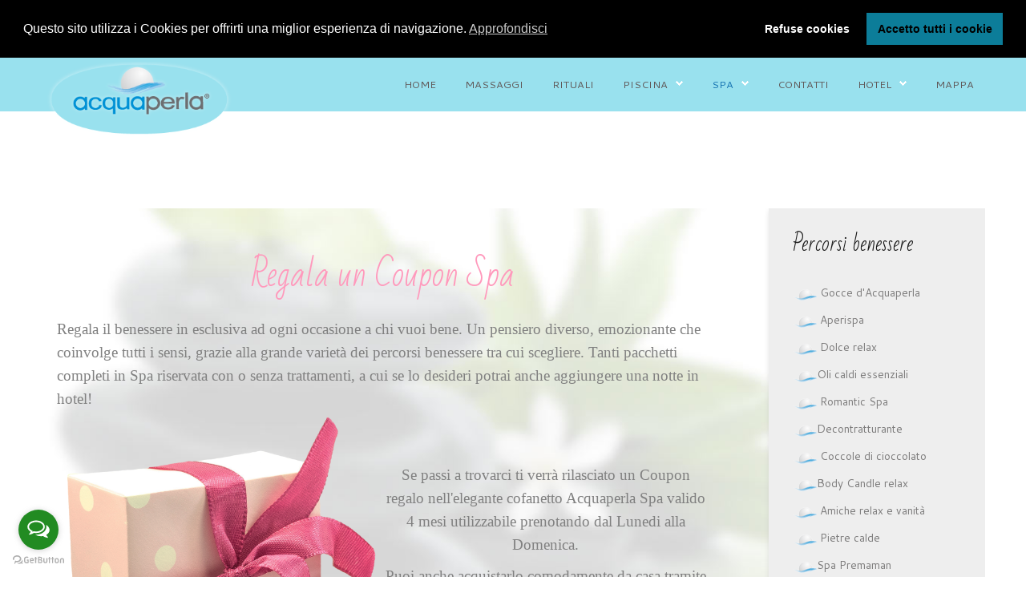

--- FILE ---
content_type: text/html; charset=utf-8
request_url: https://cittabianca.info/index.php/centro-benessere-spa-wellness-pescara-massaggi-percorsi-acquaperla-nubilato-jacuzzi/buoniregalo.html
body_size: 15374
content:
<!DOCTYPE HTML>
<html xmlns="http://www.w3.org/1999/xhtml" xml:lang="it-IT" lang="it-IT"
>
<head>
	<!-- Optimised with Easy Frontend SEO Free - Kubik-Rubik Joomla! Extensions - https://kubik-rubik.de/efseo-easy-frontend-seo -->
<base href="https://cittabianca.info/index.php/centro-benessere-spa-wellness-pescara-massaggi-percorsi-acquaperla-nubilato-jacuzzi/buoniregalo.html" />
	<meta http-equiv="content-type" content="text/html; charset=utf-8" />
	<meta name="keywords" content="buoni benessere pescara, regali pescara, idea regalo, idea regalo pescara, idea regalo benessere, percorso benessere regalo, buono spa, buono omaggio spa" />
	<meta name="rights" content="Germano Filippone, Città Bianca, Club Hotel Città bianca, Dott. Ivo  De Iuliis, Alessandro Filippone," />
	<meta name="author" content="Super User" />
	<meta name="robots" content="index, follow" />
	<meta name="description" content="Regala il benessere a chi vuoi bene, regala il benessere ad ogni occasione, un pensiero diverso, emozionante in cui coinvolgi tutti i sensi, grazie alla varietà dei percorsi benessere di cui disponiamo puoi scegliere tra tanti pacchetti completi in spa riservata con massaggi e trattamenti rigenarti per il corpo e per il viso." />
	<meta name="generator" content="Joomla! - Open Source Content Management" />
	<title>Acquaperla - Buoni regalo - Centro Città Bianca</title>
	<link href="/templates/luxon/favicon.ico" rel="shortcut icon" type="image/vnd.microsoft.icon" />
	<link href="https://cittabianca.info/plugins/system/osolcaptcha/osolCaptcha/captchaStyle.css" rel="stylesheet" type="text/css" />
	<link href="https://cittabianca.info/plugins/content/addtoany/addtoany.css" rel="stylesheet" type="text/css" />
	<link href="/plugins/editors-xtd/edsanimate/assets/animate-animo.css" rel="stylesheet" type="text/css" />
	<link href="/media/plg_system_kickgdpr/css/cookieconsent.min.css?b696469bf42f7a8e5b4551e88be1e9ae" rel="stylesheet" type="text/css" />
	<style type="text/css">

	</style>
	<script type="application/json" class="joomla-script-options new">{"csrf.token":"46a9d4d62e59a34161ae463ae59510f8","system.paths":{"root":"","base":""}}</script>
	<script src="/media/jui/js/jquery.min.js?b696469bf42f7a8e5b4551e88be1e9ae" type="text/javascript"></script>
	<script src="/media/jui/js/jquery-noconflict.js?b696469bf42f7a8e5b4551e88be1e9ae" type="text/javascript"></script>
	<script src="/media/jui/js/jquery-migrate.min.js?b696469bf42f7a8e5b4551e88be1e9ae" type="text/javascript"></script>
	<script src="/media/system/js/caption.js?b696469bf42f7a8e5b4551e88be1e9ae" type="text/javascript"></script>
	<script src="/media/system/js/core.js?b696469bf42f7a8e5b4551e88be1e9ae" type="text/javascript"></script>
	<script src="/media/jui/js/bootstrap.min.js?b696469bf42f7a8e5b4551e88be1e9ae" type="text/javascript"></script>
	<script src="/media/jui/js/jquery.ui.core.min.js?b696469bf42f7a8e5b4551e88be1e9ae" type="text/javascript"></script>
	<script src="/media/jui/js/jquery.ui.sortable.min.js?b696469bf42f7a8e5b4551e88be1e9ae" type="text/javascript"></script>
	<script src="https://cittabianca.info/templates/luxon/js/jquery/jquery-ui-addons.js" type="text/javascript"></script>
	<script src="https://cdn.gtranslate.net/widgets/latest/flags.js" data-gt-orig-url="/index.php/centro-benessere-spa-wellness-pescara-massaggi-percorsi-acquaperla-nubilato-jacuzzi/buoniregalo.html" data-gt-orig-domain="cittabianca.info" data-gt-widget-id="324" defer="defer" type="text/javascript"></script>
	<script src="https://static.addtoany.com/menu/page.js" type="text/javascript" async="async"></script>
	<script src="/media/system/js/mootools-core.js?b696469bf42f7a8e5b4551e88be1e9ae" type="text/javascript"></script>
	<script src="/plugins/system/edsanimate/assets/jquery.ba-throttle-debounce.min.js" type="text/javascript"></script>
	<script src="/plugins/editors-xtd/edsanimate/assets/animo.min.js" type="text/javascript"></script>
	<script src="/plugins/system/edsanimate/assets/viewportchecker.js" type="text/javascript"></script>
	<script src="/plugins/system/edsanimate/assets/edsanimate.js" type="text/javascript"></script>
	<script src="/plugins/system/edsanimate/assets/edsanimate.site.js" type="text/javascript"></script>
	<script src="/media/plg_system_kickgdpr/js/cookieconsent.min.js?b696469bf42f7a8e5b4551e88be1e9ae" type="text/javascript"></script>
	<script type="text/javascript">

		   
		   				function reloadCapthcha(instanceNo)
						{
							var captchaSrc = "https://cittabianca.info/index.php?showCaptcha=True&instanceNo="+instanceNo+"&time="+ new Date().getTime();
							//alert(captachaSrc);
							//alert(document.getElementById('captchaCode'+instanceNo));
							document.getElementById('captchaCode'+instanceNo).src = captchaSrc ;
							//alert(document.getElementById('captchaCode'+instanceNo).src);
						} 
						jQuery(window).on('load',  function() {
				new JCaption('img.caption');
			});window.gtranslateSettings = window.gtranslateSettings || {};window.gtranslateSettings['324'] = {"default_language":"it","languages":["en","es","de","it","fr"],"url_structure":"none","wrapper_selector":"#gt-wrapper-324","globe_size":60,"flag_size":"24","flag_style":"2d","custom_domains":null,"float_switcher_open_direction":"top","switcher_open_direction":"bottom","native_language_names":"0","add_new_line":1,"select_language_label":"Select Language","detect_browser_language":0,"custom_css":"","alt_flags":[],"switcher_horizontal_position":"left","switcher_vertical_position":"bottom","horizontal_position":"inline","vertical_position":"inline"};
				var edsScrollOffset = "75";
				var edsHideOverflowX = "1";
				var edsHideOverflowY = "0";					
			// Start Cookie Alert
window.addEventListener("load", function(){
window.cookieconsent.initialise({
  "palette": {
    "popup": {
      "background": "#000000",
      "text": "#ffffff"
    },
    "button": {
      "background": "#0c7d99",
      "text": "#000000",
    }
  },
  "theme": "block",
  "position": "top",
  "static": true,
  "type": "opt-in",
  "revokable": false,
  "revokeBtn": "<div class=\"cc-revoke {{classes}}\">Cookie Policy</div>",
  "content": {
    "message": "Questo sito utilizza i Cookies per offrirti una miglior esperienza di navigazione.",
    "dismiss": "Got it!",
    "allow": "Accetto tutti i cookie",
    "deny": "Refuse cookies",
    "link": "Approfondisci",
    "imprint_link": "Rifiuto i Cookie",
    "href": "/index.php/privacy-e-note-legali.html",
  },
  "cookie": {
    "expiryDays": 365
  },
  "elements": {
    "messagelink": "<span id=\"cookieconsent:desc\" class=\"cc-message\">{{message}}<a aria-label=\"learn more about cookies\" role=\"button\" tabindex=\"0\" class=\"cc-link\" href=\"/index.php/privacy-e-note-legali.html\" target=\"_blank\">{{link}}</a></span>"
  },
  onInitialise: function (status) {
    handleCookies(status);
  },
  onStatusChange: function (status, chosenBefore) {
    handleCookies(status);
    setTimeout(function(){ location.reload(); }, 0);
  },
  onRevokeChoice: function () {
    handleCookies(status);
  }
})});
// End Cookie Alert
function handleCookies(status){
  if (status == "allow") {






  }
}

// Init handleCookies if the user doesn't choose any options
if (document.cookie.split(';').filter(function(item) {
    return item.indexOf('cookieconsent_status=') >= 0
}).length == 0) {
  handleCookies('notset');
};
	</script>
	<!-- Start: Dati strutturati di Google  -->
            
<script type="application/ld+json" data-type="gsd">
{
    "@context": "https://schema.org",
    "@type": "BreadcrumbList",
    "itemListElement": [
        {
            "@type": "ListItem",
            "position": 1,
            "name": "Centro Città Bianca",
            "item": "https://cittabianca.info/index.php"
        },
        {
            "@type": "ListItem",
            "position": 2,
            "name": "Spa",
            "item": "https://cittabianca.info/index.php/centro-benessere-spa-wellness-pescara-massaggi-percorsi-acquaperla-nubilato-jacuzzi.html"
        },
        {
            "@type": "ListItem",
            "position": 3,
            "name": "Acquista online e Buoni regalo",
            "item": "https://cittabianca.info/index.php/centro-benessere-spa-wellness-pescara-massaggi-percorsi-acquaperla-nubilato-jacuzzi/buoniregalo.html"
        }
    ]
}
</script>
            <!-- End: Dati strutturati di Google  -->



			<meta name="viewport" content="initial-scale=1.0" />
	
		<link href="https://cittabianca.info/images/loghi/perla-1.png" rel="shortcut icon" type="image/x-icon" />
	
<script type="text/javascript">
	if(jQuery().jquery=='1.11.0') { jQuery.easing['easeOutExpo'] = jQuery.easing['easeOutCirc'] };
</script>

	<link href="https://cittabianca.info/templates/luxon/css/bootstrap/bootstrap-default-min.css" rel="stylesheet" type="text/css" />
	<link href="https://cittabianca.info/templates/luxon/css/bootstrap/bootstrap-responsive.css" rel="stylesheet" type="text/css" />
		
	<link rel="stylesheet" href="https://cittabianca.info/templates/luxon/css/font-awesome/css/font-awesome.min.css">
	
	<link rel="stylesheet" href="https://cittabianca.info/templates/luxon/css/ionicons/css/ionicons.min.css">

<!-- Css and js addons for vertex features -->
	<link rel="stylesheet" type="text/css" href="//fonts.googleapis.com/css?family=Oswald" />
<style type="text/css">  #subMenusContainer { font-size:1.0em !important; } /* MAX IMAGE WIDTH */img {  height:auto !important;   }#map_canvas img, .gm-style img { max-width:none !important; }.full_width { width:100% !important; -webkit-box-sizing: border-box !important; /* Safari/Chrome, other WebKit */ -moz-box-sizing: border-box !important; /* Firefox, other Gecko */ box-sizing: border-box !important; /* Opera/IE 8+ */ }.S5_submenu_itemTablet{ background:none !important; } #s5_right_wrap, #s5_left_wrap, #s5_right_inset_wrap, #s5_left_inset_wrap, #s5_right_top_wrap, #s5_left_top_wrap, #s5_right_bottom_wrap, #s5_left_bottom_wrap { width:100% !important; }   #s5_right_column_wrap { width:12.5% !important; margin-left:-12.5% !important; } #s5_left_column_wrap { width:0% !important; } #s5_center_column_wrap_inner { margin-right:25% !important; margin-left:0% !important; }  #s5_responsive_mobile_drop_down_wrap input { width:96% !important; } #s5_responsive_mobile_drop_down_search input { width:100% !important; }  @media screen and (max-width: 970px){ #subMenusContainer .S5_subtext { width:85%; } }   #s5_responsive_mobile_bottom_bar, #s5_responsive_mobile_top_bar { background:#79E2EE; background: -moz-linear-gradient(top, #225B9E 0%, #79E2EE 100%); /* FF3.6+ */ background: -webkit-gradient(linear, left top, left bottom, color-stop(0%,#225B9E), color-stop(100%,#79E2EE)); /* Chrome,Safari4+ */ background: -webkit-linear-gradient(top, #225B9E 0%,#79E2EE 100%); /* Chrome10+,Safari5.1+ */ background: -o-linear-gradient(top, #225B9E 0%,#79E2EE 100%); /* Opera11.10+ */ background: -ms-linear-gradient(top, #225B9E 0%,#79E2EE 100%); /* IE10+ */ background: linear-gradient(top, #225B9E 0%,#79E2EE 100%); /* W3C */   font-family: Oswald !important; } .s5_responsive_mobile_drop_down_inner, .s5_responsive_mobile_drop_down_inner input, .s5_responsive_mobile_drop_down_inner button, .s5_responsive_mobile_drop_down_inner .button, #s5_responsive_mobile_drop_down_search .validate { font-family: Oswald !important; } .s5_responsive_mobile_drop_down_inner button:hover, .s5_responsive_mobile_drop_down_inner .button:hover, .s5_responsive_mobile_present #s5_responsive_mobile_drop_down_wrap .btn, .s5_responsive_mobile_present #s5_responsive_mobile_drop_down_wrap .btn:hover { background:#79E2EE !important; } #s5_responsive_mobile_drop_down_menu, #s5_responsive_mobile_drop_down_menu a, #s5_responsive_mobile_drop_down_login a { font-family: Oswald !important; color:#FFFFFF !important; } #s5_responsive_mobile_bar_active, #s5_responsive_mobile_drop_down_menu .current a, .s5_responsive_mobile_drop_down_inner .s5_mod_h3, .s5_responsive_mobile_drop_down_inner .s5_h3_first { color:#BBBABA !important; } .s5_responsive_mobile_drop_down_inner button, .s5_responsive_mobile_drop_down_inner .button, .s5_responsive_mobile_present #s5_responsive_mobile_drop_down_wrap .btn, .s5_responsive_mobile_present #s5_responsive_mobile_drop_down_wrap .btn:hover { background:#BBBABA !important; } #s5_responsive_mobile_drop_down_menu .active ul li, #s5_responsive_mobile_drop_down_menu .current ul li a, #s5_responsive_switch_mobile a, #s5_responsive_switch_desktop a, #s5_responsive_mobile_drop_down_wrap { color:#FFFFFF !important; } #s5_responsive_mobile_toggle_click_menu span { border-right:solid 1px #225B9E; } #s5_responsive_mobile_toggle_click_menu { border-right:solid 1px #79E2EE; } #s5_responsive_mobile_toggle_click_search span, #s5_responsive_mobile_toggle_click_register span, #s5_responsive_mobile_toggle_click_login span, #s5_responsive_mobile_scroll a { border-left:solid 1px #225B9E; } #s5_responsive_mobile_toggle_click_search, #s5_responsive_mobile_toggle_click_register, #s5_responsive_mobile_toggle_click_login, #s5_responsive_mobile_scroll { border-left:solid 1px #79E2EE; } .s5_responsive_mobile_open, .s5_responsive_mobile_closed:hover, #s5_responsive_mobile_scroll:hover { background:#225B9E; } #s5_responsive_mobile_drop_down_menu .s5_responsive_mobile_drop_down_inner, #s5_responsive_mobile_drop_down_register .s5_responsive_mobile_drop_down_inner, #s5_responsive_mobile_drop_down_login .s5_responsive_mobile_drop_down_inner, #s5_responsive_mobile_drop_down_search .s5_responsive_mobile_drop_down_inner { background:#225B9E; } @media screen and (min-width:580px) and (max-width: 970px){ #s5_above_body_wrap { display:none; } }  .s5_wrap { max-width:1300px !important; }      @media screen and (max-width: 950px){ #s5_columns_wrap_inner { width:100% !important; } #s5_center_column_wrap { width:100% !important; left:100% !important; } #s5_left_column_wrap { left:0% !important; } #s5_left_top_wrap, #s5_left_column_wrap, #s5_left_inset_wrap, #s5_left_wrap, #s5_left_bottom_wrap, #s5_right_top_wrap, #s5_right_column_wrap, #s5_right_inset_wrap, #s5_right_wrap, #s5_right_bottom_wrap { width:100% !important; } #s5_center_column_wrap_inner { margin:0px !important; } #s5_left_column_wrap { margin-right:0px !important; } #s5_right_column_wrap { margin-left:0px !important; } .items-row .item { width:100% !important; padding-left:0px !important; padding-right:0px !important; margin-right:0px !important; margin-left:0px !important; } }                @media screen and (min-width:580px) and (max-width: 1000px){  #s5_bottom_row3 .s5_float_left { width:100% !important; } }          #s5_columns_wrap {   background-color:# !important; background-image:url(https://cittabianca.info/images/page-16-blur.jpg) !important; background-size: 100% auto; background-attachment: fixed !important; background-repeat:no-repeat !important; background-position:top center;  }       .s5_wrap_fmfullwidth ul.menu { width:100%;  margin:0 auto !important; max-width:1300px;  } #s5_menu_wrap.s5_wrap_fmfullwidth {  height:70px;  width:100% !important; z-index:2; position: fixed;  margin-top:0px !important; left:0 !important; margin-left:0px !important; -webkit-backface-visibility: hidden; -webkit-transform: translateZ(2); }  .subMenusContainer, .s5_drop_down_container { position: fixed !important; } #s5_menu_wrap.s5_wrap {    height:70px;  position: fixed;  z-index:2;   margin-top:0px !important; }   #s5_menu_wrap { -webkit-transition: top 500ms ease-out; -moz-transition: top 500ms ease-out; -o-transition:top 500ms ease-out; transition: top 500ms ease-out; } #s5_menu_wrap.s5_wrap_fmfullwidth, #s5_menu_wrap.s5_wrap { top:0px; }  #s5_menu_wrap.s5_wrap, #s5_menu_wrap.s5_wrap_fmfullwidth {   background: #8EDDEE !important; /* Old browsers */ background: -moz-linear-gradient(top, #8EDDEE 0%, #8EDDEE 100%) !important; /* FF3.6+ */ background: -webkit-gradient(linear, left top, left bottom, color-stop(0%,#8EDDEE), color-stop(100%,#8EDDEE)) !important; /* Chrome,Safari4+ */ background: -webkit-linear-gradient(top, #8EDDEE 0%,#8EDDEE 100%) !important; /* Chrome10+,Safari5.1+ */ background: -o-linear-gradient(top, #8EDDEE 0%,#8EDDEE 100%) !important; /* Opera 11.10+ */ background: -ms-linear-gradient(top, #8EDDEE 0%,#8EDDEE 100%) !important; /* IE10+ */ background: linear-gradient(to bottom, #8EDDEE 0%,#8EDDEE 100%) !important; /* W3C */ filter: progid:DXImageTransform.Microsoft.gradient( startColorstr='#8EDDEE', endColorstr='#8EDDEE',GradientType=0 ) !important; /* IE6-9 */   }  #s5_menu_wrap.s5_wrap, #s5_menu_wrap.s5_wrap_fmfullwidth { -webkit-box-shadow: 0 0 8px rgba(0, 0, 0, 0.4); -moz-box-shadow: 0 0 8px rgba(0, 0, 0, 0.4); box-shadow: 0 0 8px rgba(0, 0, 0, 0.4); }    </style><script type="text/javascript">/*<![CDATA[*/jQuery(document).ready(function(){if(window.addEventListener){window.addEventListener('scroll',s5_fm_check_scroll_height,false);window.addEventListener('resize',s5_fm_check_scroll_height,false);}
else if(window.attachEvent){window.attachEvent('onscroll',s5_fm_check_scroll_height);window.attachEvent('onreisze',s5_fm_check_scroll_height);}
window.setTimeout(s5_fm_check_scroll_height,100);}
);var s5_menu_wrap_height=0;var s5_menu_wrap_parent_height=0;var s5_menu_wrap_parent_parent_height=0;var s5_menu_wrap_run="no";function s5_fm_check_scroll_height(){if(s5_menu_wrap_run=="no"){s5_menu_wrap_height=document.getElementById("s5_menu_wrap").offsetHeight;s5_menu_wrap_parent_height=document.getElementById("s5_menu_wrap").parentNode.offsetHeight;s5_menu_wrap_parent_parent_height=document.getElementById("s5_menu_wrap").parentNode.parentNode.offsetHeight;s5_menu_wrap_run="yes";}
var s5_fmenuheight_new = 70;
if (window.pageYOffset >= 300 - s5_fmenuheight_new){document.getElementById("s5_menu_wrap").style.top = "0px";} else {document.getElementById("s5_menu_wrap").style.top = "-500px";}
if(document.getElementById("s5_floating_menu_spacer")!=null){if (window.pageYOffset >= 300 && window.innerWidth > 850){document.getElementById("s5_floating_menu_spacer").style.height = s5_menu_wrap_height + "px";
document.getElementById("s5_menu_wrap").className = 's5_wrap_fmfullwidth';
document.getElementById("subMenusContainer").className = 'subMenusContainer';
if (s5_menu_wrap_parent_height >= s5_menu_wrap_height - 20 && s5_menu_wrap_parent_parent_height >= s5_menu_wrap_height - 20 && document.getElementById("s5_menu_wrap").parentNode.style.position != "absolute" && document.getElementById("s5_menu_wrap").parentNode.parentNode.style.position != "absolute") {document.getElementById("s5_floating_menu_spacer").style.display = "block";}}else { document.getElementById("s5_menu_wrap").className = '';	if (document.body.innerHTML.indexOf("s5_menu_overlay_subs") <= 0) {document.getElementById("subMenusContainer").className = ''; }document.getElementById("s5_floating_menu_spacer").style.display = "none";}}}
</script>
<script type="text/javascript" src="https://cittabianca.info/templates/luxon/js/core/s5_flex_menu-min.js"></script>
<link rel="stylesheet" href="https://cittabianca.info/templates/luxon/css/s5_flex_menu.css" type="text/css" />
<link rel="stylesheet" href="https://cittabianca.info/templates/system/css/system.css" type="text/css" />
<link rel="stylesheet" href="https://cittabianca.info/templates/system/css/general.css" type="text/css" />

<link href="https://cittabianca.info/templates/luxon/css/template_default.css" rel="stylesheet" type="text/css" />

<link href="https://cittabianca.info/templates/luxon/css/template.css" rel="stylesheet" type="text/css" />


<link href="https://cittabianca.info/templates/luxon/css/com_content.css" rel="stylesheet" type="text/css" />

<link href="https://cittabianca.info/templates/luxon/css/editor.css" rel="stylesheet" type="text/css" />

<link href="https://cittabianca.info/templates/luxon/css/thirdparty.css" rel="stylesheet" type="text/css" />


<link rel="stylesheet" type="text/css" href="//fonts.googleapis.com/css?family=Cantarell" />

<link href="https://cittabianca.info/templates/luxon/css/multibox/multibox.css" rel="stylesheet" type="text/css" />
<link href="https://cittabianca.info/templates/luxon/css/multibox/ajax.css" rel="stylesheet" type="text/css" />
<script type="text/javascript" src="https://cittabianca.info/templates/luxon/js/multibox/overlay.js"></script>
<script type="text/javascript" src="https://cittabianca.info/templates/luxon/js/multibox/multibox.js"></script>

<script type="text/javascript" src="https://cittabianca.info/templates/luxon/js/core/s5_font_adjuster-min.js"></script>


	<link rel="stylesheet" type="text/css" href="https://cittabianca.info/templates/luxon/css/core/s5_responsive_bars-min.css" />
	<link href="https://cittabianca.info/templates/luxon/css/core/s5_responsive_hide_classes-min.css" rel="stylesheet" type="text/css" />
	<style type="text/css"> @media screen and (min-width: 650px){.s5_responsive_mobile_sidebar_show_ltr {width:400px !important;}.s5_responsive_mobile_sidebar_body_wrap_show_ltr {margin-left:400px !important;}.s5_responsive_mobile_sidebar_show_rtl {width:400px !important;}.s5_responsive_mobile_sidebar_body_wrap_show_rtl {margin-right:400px !important;}#s5_responsive_mobile_sidebar_inner1 {width:400px !important;}}</style>


	<link rel="stylesheet" type="text/css" href="https://cittabianca.info/templates/luxon/css/s5_responsive.css" />
	
	

<link rel="stylesheet" type="text/css" href="https://cittabianca.info/templates/luxon/css/custom.css" />	<script type="text/javascript">
	//<![CDATA[
				        jQuery(document).ready( function() {
		            var myMenu = new MenuMatic({
				tabletWidth:1400,
                effect:"slide & fade",
                duration:500,
                physics: 'linear',
                hideDelay:250,
                orientation:"horizontal",
                tweakInitial:{x:0, y:0},
				                                     	            direction:{    x: 'right',    y: 'down' },
				                opacity:80            });
        });		
			//]]>	
    </script>    

<!-- Info Slide Script - Called in header so css validates -->	

	

<!-- Resize column function -->	

<!-- File compression. Needs to be called last on this file -->	
<!-- The excluded files, listed below the compressed php files, are excluded because their calls vary per device or per browser. Included compression files are only ones that have no conditions and are included on all devices and browsers. Otherwise unwanted css will compile in the compressed files. -->	

<!-- Additional scripts to load inside of the header -->


<link rel="stylesheet" type="text/css" href="//fonts.googleapis.com/css?family=Bad%20Script" />

<style type="text/css"> 
body, .inputbox {font-family: 'Cantarell',Helvetica,Arial,Sans-Serif ;} 

.highlight_font, h1, h2, h3, h4, h5, .title_block, .highlight1_block span {
font-family: Bad Script;
}

a, #s5_component_wrap_inner h2 a:hover, #s5_component_wrap_inner h1 a:hover, .btn-link {
color:#3fa9d0;
}

#s5_footer_area_inner a:hover, ul.menu a:hover, a:hover, #s5_pos_custom_1 a:hover, .overlay_icon:hover {
color:#1472B1;
}

#s5box_login ul li a:hover, #s5_accordion_menu #current ul a:hover, .s5_am_innermenu a:hover {
color:#3fa9d0;
}

#s5_menu_overlay_inner_wrap #s5_nav li:hover span, #s5_menu_overlay_inner_wrap .mainMenuParentBtnFocused span, .s5_menu_overlay_subs a:hover, #s5_nav li.active a, #s5_nav li a:hover, .s5_icon_search_close:hover, .s5_icon_custom_7_close:hover, .highlight2_color, #s5_nav li.mainMenuParentBtnFocused a, #s5_nav li.mainMenuParentBtnFocused span {
color:#1472B1 !important;
}

.highlight3_color, #s5_accordion_menu #current a, #s5_accordion_menu a:hover {
color:#2690B7 !important;
}

ul.menu .current a {
color:#2690B7;
}

.code, code {
border-color:#2690B7 !important;
}

#s5_header_area2, #s5_footer_area1, .module_round_box-highlight1, .highlight1_block_outer, #s5_bottom_row3_area1, .overlay_hover_outer .overlay_hover_inner {
background:#99E1EE;
}

.highlight1_block .readon {
background:#a8f0fd;
}

#s5_bottom_row3_inner .s5_float_left {
border-left:solid 2px #b7ff10c;
}

#s5_breadcrumb_lang_wrap {
background:#a8f0fd;
}

.module_round_box-highlight1, .highlight1_block_outer {
border-bottom:solid 10px #1472B1;
}

.module_round_box-highlight1_outline {
border:solid 5px #99E1EE;
}

.module_round_box-highlight2_outline {
border:solid 5px #1472B1;
}

.module_round_box-highlight3_outline {
border:solid 5px #2690B7;
}

.readon:hover, button:hover, .btn:hover, .button:hover, .pagenav a:hover, readmore a:hover, .module_round_box-highlight2, .s5_ls_readmore:hover, .btn-primary:hover, .icon_box:hover, .icon_box:hover, #s5_register:hover, #s5_login:hover, #s5_quick_contact_controller .readon:hover {
background:#1472B1 !important;
}

#s5_quick_contact_controller .readon {
background:#005998 !important;
}

.jdGallery .carousel .carouselInner .active, .module_round_box-highlight3, .s5_ls_readmore, .dropdown-menu li > a:hover, .dropdown-menu li > a:focus, .dropdown-submenu:hover > a, .dropdown-menu .active > a, .dropdown-menu .active > a:hover, .nav-list > .active > a, .nav-list > .active > a:hover, .nav-pills > .active > a, .nav-pills > .active > a:hover, .btn-group.open .btn-primary.dropdown-toggle, .btn-primary, .item-page .dropdown-menu li > a:hover, .blog .dropdown-menu li > a:hover, .item .dropdown-menu li > a:hover, .readon, button, .btn, .button, .pagenav a, .readmore a, #s5_overlay_menu_open:hover, .s5_tab_show_slide_button_active, #icon_box3, #s5_register, #s5_login {
background:#2690B7;
}

#s5_accordion_menu h3.s5_am_toggler:hover, #s5_accordion_menu h3.s5_am_open {
background:#2690B7 !important;
}

#s5_accordion_menu h3 {
background:#99E1EE !important;
}

#icon_box1 {
background:#0d779e;
}

#icon_box2 {
background:#2690B7;
}

#icon_box3, .pages_highlight_box {
background:#3fa9d0;
}

#s5_nav li, #s5_register, #s5_login, #subMenusContainer a, #s5_nav li li a, .readon, button, .btn, .button, #s5_accordion_menu h3, .pagenav a, .s5_ls_result_link, .readmore a, #s5_drop_down_text_inner, .title_block {
text-transform:uppercase !important;
}

#s5_search_overlay, #s5_custom_7_overlay {
background:rgba(153, 225, 238, 0.95);
}

.title_block {
background:rgba(63, 169, 208, 0.8);
}

	
	 


	#s5_pos_custom_3 {
	background:#a8f0fd;
	}


#s5_component_wrap_inner {
padding-right:50px;
}
@media screen and (max-width: 970px){
#s5_component_wrap_inner {
padding-right:11px;
}
}



/* k2 stuff */
div.itemHeader h2.itemTitle, div.catItemHeader h3.catItemTitle, h3.userItemTitle a, #comments-form p, #comments-report-form p, #comments-form span, #comments-form .counter, #comments .comment-author, #comments .author-homepage,
#comments-form p, #comments-form #comments-form-buttons, #comments-form #comments-form-error, #comments-form #comments-form-captcha-holder {font-family: 'Cantarell',Helvetica,Arial,Sans-Serif ;} 
	
.s5_wrap {
width:100%;
}	
</style>
<script type="text/javascript"></script>
</head>

<body id="s5_body">

<div id="s5_scrolltotop"></div>

<!-- Top Vertex Calls -->
<!-- Call mobile sidebar -->

<!-- Call top bar for mobile devices if layout is responsive -->	
	


	<!-- s5_responsive_mobile_top_bar_spacer must be called to keep a space at the top of the page since s5_responsive_mobile_top_bar_wrap is position absolute. -->	

	<div id="s5_responsive_mobile_top_bar_spacer"></div>



	<!-- s5_responsive_mobile_top_bar_wrap must be called off the page and not with display:none or it will cause issues with the togglers. -->

	<div id="s5_responsive_mobile_top_bar_wrap" style="margin-top:-50000px;position:absolute;z-index:20;top:0px">



		<div id="s5_responsive_mobile_top_bar" class="s5_responsive_mobile_bar_light">



				<div id="s5_responsive_mobile_toggle_click_menu" style="display:block;">

					<span></span>

				</div>

				

				
					<div id="s5_responsive_mobile_bar_active">

						<span>
														Acquista online e Buoni regalo
						</span>

					</div>

				
				

				<div id="s5_responsive_mobile_toggle_click_login" style="display:none;float:right">

					<span></span>

				</div>

				

				<div id="s5_responsive_mobile_toggle_click_register" style="display:none;float:right">

					<span></span>

				</div>

				

				<div id="s5_responsive_mobile_toggle_click_search" style="display:block;float:right">

					<span></span>

				</div>



			<div style="clear:both;height:0px"></div>

			

		</div>



		<div id="s5_responsive_mobile_drop_down_wrap" class="s5_responsive_mobile_drop_down_wrap_loading">

			<div id="s5_responsive_mobile_drop_down_menu">

				<div class="s5_responsive_mobile_drop_down_inner" style="-webkit-box-shadow: 0px 0px 16px rgba(0, 0, 0, 0.6);-moz-box-shadow: 0px 0px 16px rgba(0, 0, 0, 0.6);box-shadow: 0px 0px 16px rgba(0, 0, 0, 0.6);">

					
						

<ul class="menu">
<li class="item-122"><a href="/index.php/homepage-acquaperla.html" >Home</a></li><li class="item-123"><a href="/index.php/rituali-massaggi-centro-benessere-spa-pescara-wellness-acquaperla-citta-bianca.html" >Massaggi</a></li><li class="item-124"><a href="/index.php/rituali-centro-benessere-spa-pescara-wellness-acquaperla-citta-bianca.html" >Rituali</a></li><li class="item-701 deeper parent"><a href="/index.php/piscina-spa-acquaperla-spoltore.html" >Piscina</a><ul><li class="item-702"><a href="/index.php/piscina-spa-acquaperla-spoltore/menu-piscina-acquaperla.html" >Menu Piscina</a></li></ul></li><li class="item-125 active deeper parent"><a href="/index.php/centro-benessere-spa-wellness-pescara-massaggi-percorsi-acquaperla-nubilato-jacuzzi.html" >Spa</a><ul><li class="item-126"><a href="/index.php/centro-benessere-spa-wellness-pescara-massaggi-percorsi-acquaperla-nubilato-jacuzzi/percorsi-benessere.html" >Percorsi benessere e pacchetti</a></li><li class="item-341"><a href="/index.php/centro-benessere-spa-wellness-pescara-massaggi-percorsi-acquaperla-nubilato-jacuzzi/solarium-e-lunarium.html" >Solarium e Lunarium</a></li><li class="item-127 current active"><a href="/index.php/centro-benessere-spa-wellness-pescara-massaggi-percorsi-acquaperla-nubilato-jacuzzi/buoniregalo.html" >Acquista online e Buoni regalo</a></li><li class="item-128"><a href="/index.php/centro-benessere-spa-wellness-pescara-massaggi-percorsi-acquaperla-nubilato-jacuzzi/promozioni-centro-benessere-acquaperla.html" >Promozioni</a></li><li class="item-129"><a href="/index.php/centro-benessere-spa-wellness-pescara-massaggi-percorsi-acquaperla-nubilato-jacuzzi/addio-al-nubilato.html" >Addio al nubilato</a></li><li class="item-131"><a href="/index.php/centro-benessere-spa-wellness-pescara-massaggi-percorsi-acquaperla-nubilato-jacuzzi/spa-party-bimbi-e-non.html" >Spa Party Baby</a></li><li class="item-130"><a href="/index.php/centro-benessere-spa-wellness-pescara-massaggi-percorsi-acquaperla-nubilato-jacuzzi/spa-in-famiglia.html" >Spa in famiglia</a></li><li class="item-132"><a href="/index.php/centro-benessere-spa-wellness-pescara-massaggi-percorsi-acquaperla-nubilato-jacuzzi/benefici-del-percorso-benessere.html" >Consigli utili</a></li><li class="item-250"><a href="/index.php/centro-benessere-spa-wellness-pescara-massaggi-percorsi-acquaperla-nubilato-jacuzzi/spa-etiquette.html" >Spa Etiquette</a></li></ul></li><li class="item-134"><a href="/index.php/contatti-acquaperla.html" >Contatti</a></li><li class="item-133 deeper parent"><a href="/index.php/hotel.html" >Hotel</a><ul><li class="item-642"><a href="/index.php/hotel/pacchetti-hotel-spa.html" >Pacchetti hotel + SPA</a></li></ul></li><li class="item-394"><a href="/index.php/mappa.html" >Mappa</a></li></ul>

					
				</div>

			</div>

			

			<div id="s5_responsive_mobile_drop_down_search">

				<div class="s5_responsive_mobile_drop_down_inner" style="-webkit-box-shadow: 0px 0px 16px rgba(0, 0, 0, 0.6);-moz-box-shadow: 0px 0px 16px rgba(0, 0, 0, 0.6);box-shadow: 0px 0px 16px rgba(0, 0, 0, 0.6);">

					
					  
						<form method="post" action="https://cittabianca.info/">

							<input type="text" onfocus="if (this.value=='Cerca...') this.value='';" onblur="if (this.value=='') this.value='Cerca...';" value="Cerca..." id="s5_responsive_mobile_search" name="searchword" />

							<input type="hidden" value="search" name="task" />

							<input type="hidden" value="com_search" name="option" />

							<input type="hidden" value="1" name="Itemid" />

						</form>

					
				</div>

			</div>

			

			<div id="s5_responsive_mobile_drop_down_login">

				<div class="s5_responsive_mobile_drop_down_inner" id="s5_responsive_mobile_drop_down_login_inner" style="-webkit-box-shadow: 0px 0px 16px rgba(0, 0, 0, 0.6);-moz-box-shadow: 0px 0px 16px rgba(0, 0, 0, 0.6);box-shadow: 0px 0px 16px rgba(0, 0, 0, 0.6);">

				</div>

			</div>

			

			
		

			<div id="s5_responsive_mobile_drop_down_register">

				<div class="s5_responsive_mobile_drop_down_inner" id="s5_responsive_mobile_drop_down_register_inner" style="-webkit-box-shadow: 0px 0px 16px rgba(0, 0, 0, 0.6);-moz-box-shadow: 0px 0px 16px rgba(0, 0, 0, 0.6);box-shadow: 0px 0px 16px rgba(0, 0, 0, 0.6);">

				</div>

			</div>

			

			
				

		</div>



	</div>



	<script type="text/javascript">

		var s5_responsive_trigger = 850;

		var s5_responsive_login_url = "";

		var s5_responsive_register_url = "";

		var s5_responsive_layout = "dropdowns";

	</script>

	<script type="text/javascript" src="https://cittabianca.info/templates/luxon/js/core/s5_responsive_mobile_bar-min.js"></script>

	



<!-- Fixed Tabs -->	

<!-- Drop Down -->	

<!-- Parallax Backgrounds -->
	<script type="text/javascript">//<![CDATA[
var s5_load_parallax_scroll_speed = 2.0;
function s5_check_parallax_scroll(s5_parallax_element,s5_parallax_position) {
	if (document.getElementById(s5_parallax_element)) {
		//Detect elements that are view when page loads so that they start at background-position:0 0
		if (document.getElementById(s5_parallax_element).offsetTop <= window.innerHeight) {
			document.getElementById(s5_parallax_element).style.backgroundPosition = s5_parallax_position + (((window.pageYOffset + document.getElementById(s5_parallax_element).offsetTop) - (document.getElementById(s5_parallax_element).offsetTop)) / s5_load_parallax_scroll_speed)*-1 + "px";
		}
		//Detect elements that are outside of the viewable area so they do not start scrolling until they come into view
		else {
			if ((window.pageYOffset + window.innerHeight >= document.getElementById(s5_parallax_element).offsetTop) && (window.pageYOffset <= (document.getElementById(s5_parallax_element).offsetTop + document.getElementById(s5_parallax_element).offsetHeight))) {
				document.getElementById(s5_parallax_element).style.backgroundPosition = s5_parallax_position + (((window.pageYOffset + window.innerHeight) - (document.getElementById(s5_parallax_element).offsetTop)) / s5_load_parallax_scroll_speed)*-1 + "px";
			}
		}
	}
}
	jQuery(document).ready( function() {
	function s5_parallax_scroll_handler() {
																								s5_check_parallax_scroll("s5_columns_wrap","50% ");
																				    } 
	s5_parallax_scroll_handler();
    if(window.addEventListener) {
        window.addEventListener('scroll', s5_parallax_scroll_handler, false);   
		window.addEventListener('resize', s5_parallax_scroll_handler, false);   
	}
    else if (window.attachEvent) {
        window.attachEvent('onscroll', s5_parallax_scroll_handler); 
		window.attachEvent('onresize', s5_parallax_scroll_handler); 
	}
	});		
	
//]]></script>
<!-- Floating Menu Spacer -->
	
<div id="s5_floating_menu_spacer" style="display:none;width:100%;"></div>

<!-- Body Padding Div Used For Responsive Spacing -->		
<div id="s5_body_padding">

<div id="s5_body_wrap" class="s5_wrap">

	<!-- Header -->			
		<div id="s5_header_area1">		
		<div id="s5_header_area2">	
		<div id="s5_header_area_inner">					
			<div id="s5_header_wrap">
								<div id="s5_menu_wrap">
							
						<div id="s5_menu_inner" class="s5_wrap_menu">
							<ul id='s5_nav' class='menu'><li   class=' ' ><span class='s5_level1_span1'><span class='s5_level1_span2'><a href="/index.php/homepage-acquaperla.html"><span onclick='window.document.location.href="/index.php/homepage-acquaperla.html"'>Home</span></a></span></span></li><li   class=' ' ><span class='s5_level1_span1'><span class='s5_level1_span2'><a href="/index.php/rituali-massaggi-centro-benessere-spa-pescara-wellness-acquaperla-citta-bianca.html"><span onclick='window.document.location.href="/index.php/rituali-massaggi-centro-benessere-spa-pescara-wellness-acquaperla-citta-bianca.html"'>Massaggi</span></a></span></span></li><li   class=' ' ><span class='s5_level1_span1'><span class='s5_level1_span2'><a href="/index.php/rituali-centro-benessere-spa-pescara-wellness-acquaperla-citta-bianca.html"><span onclick='window.document.location.href="/index.php/rituali-centro-benessere-spa-pescara-wellness-acquaperla-citta-bianca.html"'>Rituali</span></a></span></span></li><li   class=' ' ><span class='s5_level1_span1'><span class='s5_level1_span2'><a href="/index.php/piscina-spa-acquaperla-spoltore.html"><span onclick='window.document.location.href="/index.php/piscina-spa-acquaperla-spoltore.html"'>Piscina</span></a></span></span><ul style='float:left;'><li class=''><span class='S5_submenu_item'><a href="/index.php/piscina-spa-acquaperla-spoltore/menu-piscina-acquaperla.html"><span class='s5_sub_a_span' onclick='window.document.location.href="/index.php/piscina-spa-acquaperla-spoltore/menu-piscina-acquaperla.html"'>Menu Piscina</span></a></span></li></ul></li><li   class='active ' ><span class='s5_level1_span1'><span class='s5_level1_span2'><a href="/index.php/centro-benessere-spa-wellness-pescara-massaggi-percorsi-acquaperla-nubilato-jacuzzi.html"><span onclick='window.document.location.href="/index.php/centro-benessere-spa-wellness-pescara-massaggi-percorsi-acquaperla-nubilato-jacuzzi.html"'>Spa</span></a></span></span><ul style='float:left;'><li class=''><span class='S5_submenu_item'><a href="/index.php/centro-benessere-spa-wellness-pescara-massaggi-percorsi-acquaperla-nubilato-jacuzzi/percorsi-benessere.html"><span class='s5_sub_a_span' onclick='window.document.location.href="/index.php/centro-benessere-spa-wellness-pescara-massaggi-percorsi-acquaperla-nubilato-jacuzzi/percorsi-benessere.html"'>Percorsi benessere e pacchetti</span></a></span></li><li class=''><span class='S5_submenu_item'><a href="/index.php/centro-benessere-spa-wellness-pescara-massaggi-percorsi-acquaperla-nubilato-jacuzzi/solarium-e-lunarium.html"><span class='s5_sub_a_span' onclick='window.document.location.href="/index.php/centro-benessere-spa-wellness-pescara-massaggi-percorsi-acquaperla-nubilato-jacuzzi/solarium-e-lunarium.html"'>Solarium e Lunarium</span></a></span></li><li class=''><span class='S5_submenu_item active'><a href="/index.php/centro-benessere-spa-wellness-pescara-massaggi-percorsi-acquaperla-nubilato-jacuzzi/buoniregalo.html"><span class='s5_sub_a_span' onclick='window.document.location.href="/index.php/centro-benessere-spa-wellness-pescara-massaggi-percorsi-acquaperla-nubilato-jacuzzi/buoniregalo.html"'>Acquista online e Buoni regalo</span></a></span></li><li class=''><span class='S5_submenu_item'><a href="/index.php/centro-benessere-spa-wellness-pescara-massaggi-percorsi-acquaperla-nubilato-jacuzzi/promozioni-centro-benessere-acquaperla.html"><span class='s5_sub_a_span' onclick='window.document.location.href="/index.php/centro-benessere-spa-wellness-pescara-massaggi-percorsi-acquaperla-nubilato-jacuzzi/promozioni-centro-benessere-acquaperla.html"'>Promozioni</span></a></span></li><li class=''><span class='S5_submenu_item'><a href="/index.php/centro-benessere-spa-wellness-pescara-massaggi-percorsi-acquaperla-nubilato-jacuzzi/addio-al-nubilato.html"><span class='s5_sub_a_span' onclick='window.document.location.href="/index.php/centro-benessere-spa-wellness-pescara-massaggi-percorsi-acquaperla-nubilato-jacuzzi/addio-al-nubilato.html"'>Addio al nubilato</span></a></span></li><li class=''><span class='S5_submenu_item'><a href="/index.php/centro-benessere-spa-wellness-pescara-massaggi-percorsi-acquaperla-nubilato-jacuzzi/spa-party-bimbi-e-non.html"><span class='s5_sub_a_span' onclick='window.document.location.href="/index.php/centro-benessere-spa-wellness-pescara-massaggi-percorsi-acquaperla-nubilato-jacuzzi/spa-party-bimbi-e-non.html"'>Spa Party Baby</span></a></span></li><li class=''><span class='S5_submenu_item'><a href="/index.php/centro-benessere-spa-wellness-pescara-massaggi-percorsi-acquaperla-nubilato-jacuzzi/spa-in-famiglia.html"><span class='s5_sub_a_span' onclick='window.document.location.href="/index.php/centro-benessere-spa-wellness-pescara-massaggi-percorsi-acquaperla-nubilato-jacuzzi/spa-in-famiglia.html"'>Spa in famiglia</span></a></span></li><li class=''><span class='S5_submenu_item'><a href="/index.php/centro-benessere-spa-wellness-pescara-massaggi-percorsi-acquaperla-nubilato-jacuzzi/benefici-del-percorso-benessere.html"><span class='s5_sub_a_span' onclick='window.document.location.href="/index.php/centro-benessere-spa-wellness-pescara-massaggi-percorsi-acquaperla-nubilato-jacuzzi/benefici-del-percorso-benessere.html"'>Consigli utili</span></a></span></li><li class=''><span class='S5_submenu_item'><a href="/index.php/centro-benessere-spa-wellness-pescara-massaggi-percorsi-acquaperla-nubilato-jacuzzi/spa-etiquette.html"><span class='s5_sub_a_span' onclick='window.document.location.href="/index.php/centro-benessere-spa-wellness-pescara-massaggi-percorsi-acquaperla-nubilato-jacuzzi/spa-etiquette.html"'>Spa Etiquette</span></a></span></li></ul></li><li   class=' ' ><span class='s5_level1_span1'><span class='s5_level1_span2'><a href="/index.php/contatti-acquaperla.html"><span onclick='window.document.location.href="/index.php/contatti-acquaperla.html"'>Contatti</span></a></span></span></li><li   class=' ' ><span class='s5_level1_span1'><span class='s5_level1_span2'><a href="/index.php/hotel.html"><span onclick='window.document.location.href="/index.php/hotel.html"'>Hotel</span></a></span></span><ul style='float:left;'><li class=''><span class='S5_submenu_item'><a href="/index.php/hotel/pacchetti-hotel-spa.html"><span class='s5_sub_a_span' onclick='window.document.location.href="/index.php/hotel/pacchetti-hotel-spa.html"'>Pacchetti hotel + SPA</span></a></span></li></ul></li><li   class=' ' ><span class='s5_level1_span1'><span class='s5_level1_span2'><a href="/index.php/mappa.html"><span onclick='window.document.location.href="/index.php/mappa.html"'>Mappa</span></a></span></span></li></ul>							<div style="clear:both; height:0px"></div>	
						</div>
										<div style="clear:both; height:0px"></div>	
				</div>
								<div style="clear:both; height:0px"></div>			
			</div>
		</div>
		</div>
		</div>
	<!-- End Header -->	
	
	<div id="s5_logo_wrap">
					<div id="s5_logo_module" class="s5_logo_module" onclick="window.document.location.href='https://cittabianca.info/'">
						<div class="moduletable">
			

<div class="custom"  >
	<p><a href="/index.php/acquaperla-centro-benessere-estetico-e-posturale-pescara"><img src="/images/loghi/logo-acquaperla-azzurro-glow.png" alt="logo acquaperla azzurro glow" width="249" height="99" style="display: block; margin-left: auto; margin-right: auto;" /></a></p></div>
		</div>
	
			</div>	
			
				<div style="clear:both; height:0px"></div>
	</div>
	
	<div style="clear:both; height:0px"></div>
	
		
	<div id="s5_inner_padding">
	
		
		
	<!-- Top Row1 -->	
			<!-- End Top Row1 -->	
		
		
		
	<!-- Top Row2 -->	
			<!-- End Top Row2 -->
	
	
	
	<!-- Top Row3 -->	
			<!-- End Top Row3 -->	
		
		
		
	<!-- Center area -->	
				<div id="s5_center_area1">
		<div id="s5_center_area2">
		<div id="s5_center_area_inner">
		
		<!-- Above Columns Wrap -->	
					<!-- End Above Columns Wrap -->			
				
			<!-- Columns wrap, contains left, right and center columns -->	
			<div id="s5_columns_wrap">
			<div id="s5_columns_wrap_inner">
				
				<div id="s5_center_column_wrap">
				<div id="s5_center_column_wrap_inner" style="margin-left:0px; margin-right:25px;">
					
										
											
						<div id="s5_component_wrap">
						<div id="s5_component_wrap_inner">
						
													
								<div id="s5_above_body_wrap">
									
									<div id="s5_above_body">
									<div id="s5_above_body_inner">
									
																					<div id="s5_pos_above_body_1" class="s5_float_left" style="width:100%">
												
			<div class="module_round_box_outer">

			<div class="module_round_box ">

				<div class="s5_module_box_1">
					<div class="s5_module_box_2">
												<div class="s5_outer ">
						

<div class="custom"  >
	</div>
						</div>
						<div style="clear:both; height:0px"></div>
					</div>
				</div>

			</div>

			</div>

		
											</div>
																				
																				
																				
																				
																				
																
										<div style="clear:both; height:0px"></div>

									</div>
									</div>
								
								</div>

																
														
								<div id="system-message-container">
	</div>

<div class="item-page" itemscope itemtype="https://schema.org/Article">
	<meta itemprop="inLanguage" content="it-IT" />
	
		
						
		
	
	
		
								<div itemprop="articleBody">
		<p>&nbsp;</p>
<h1 style="text-align: center;"><span style="font-size: 30pt; color: #ff99bc;">Regala un Coupon Spa</span></h1>
<p><span style="font-size: 12pt; color: #808080; font-family: 'times new roman', times;"><span style="font-size: 14pt;">Regala il benessere in esclusiva ad ogni occasione a chi vuoi bene. Un pensiero diverso, emozionante che coinvolge tutti i sensi, grazie alla grande variet&agrave; dei percorsi benessere tra cui scegliere. Tanti pacchetti completi in Spa riservata con o senza trattamenti, a cui se lo desideri potrai anche aggiungere una notte in hotel!</span><br /><img src="/images/gift.png" alt="gift" width="406" height="393" style="float: left;" /><br /><br /></span></p>
<p style="text-align: center;"><span style="font-size: 14pt; font-family: 'times new roman', times; color: #808080;">Se passi a trovarci ti verr&agrave; rilasciato un Coupon regalo nell'elegante cofanetto Acquaperla Spa valido 4 mesi utilizzabile prenotando dal Lunedi alla Domenica.</span></p>
<p style="text-align: center;"><span style="color: #808080; font-family: 'times new roman', times; font-size: 14pt;">Puoi anche acquistarlo comodamente da casa tramite bonifico bancario o addebito su carta.&nbsp;Una volta effettuato il pagamento ti invieremo il buono via email in formato stampabile PDF.</span></p>
<p><span style="font-family: 'times new roman', times;"></span></p>
<p><span style="font-family: 'times new roman', times;"></span></p>
<p style="text-align: center;"><span style="font-family: 'times new roman', times;">&nbsp;<span style="color: #808080;"><span style="font-size: 14pt;">Per ulteriori informazioni contattaci al numero <em><span style="font-size: 18pt;">0854170821</span></em>&nbsp;che &egrave; anche il nostro WhatsApp Business!</span></span></span></p> 	</div>

	
							</div>
								<div style="clear:both;height:0px"></div>
								
														
													
								<div id="s5_below_body_wrap">			
								
									<div id="s5_below_body">
									<div id="s5_below_body_inner">
									
																					<div id="s5_pos_below_body_1" class="s5_float_left" style="width:100%">
												
			<div class="module_round_box_outer">

			<div class="module_round_box ">

				<div class="s5_module_box_1">
					<div class="s5_module_box_2">
												<div class="s5_mod_h3_outer">
							<h3 class="s5_mod_h3">
																						<span class="s5_h3_first">Condividi </span><span class="s5_h3_last"> sul tuo social!</span>
														</h3>
													</div>
												<div class="s5_mod_h3_below" style="clear:both"></div>
												<div class="s5_outer ">
						<span class="a2a_kit a2a_kit_size_25 addtoany_list">
<a class="a2a_button_facebook"></a>
<a class="a2a_button_twitter"></a>
<a class="a2a_button_whatsapp"></a>
<a class="a2a_dd"></a>
</span>						</div>
						<div style="clear:both; height:0px"></div>
					</div>
				</div>

			</div>

			</div>

		
											</div>
																				
																				
																				
																				
																				
																
										<div style="clear:both; height:0px"></div>

									</div>
									</div>
								</div>

														
						</div>
						</div>
						
										
										
				</div>
				</div>
				<!-- Left column -->	
								<!-- End Left column -->	
				<!-- Right column -->	
									<div id="s5_right_column_wrap" class="s5_float_left" style="width:25px; margin-left:-25px">
					<div id="s5_right_column_wrap_inner">
													<div id="s5_right_top_wrap" class="s5_float_left" style="width:25px">
								
			<div class="module_round_box_outer">

			<div class="module_round_box-gray">

				<div class="s5_module_box_1">
					<div class="s5_module_box_2">
												<div class="s5_mod_h3_outer">
							<h3 class="s5_mod_h3">
																						<span class="s5_h3_first">Percorsi </span><span class="s5_h3_last"> benessere</span>
														</h3>
													</div>
												<div class="s5_mod_h3_below" style="clear:both"></div>
												<div class="s5_outer-gray">
						<ul class="nav menu-vertex mod-list">
<li class="item-167"><a href="/index.php/percorso-benessere-gocce-d-acquaperla.html" ><img src="/images/perla-div.png" alt=" Gocce d'Acquaperla" /><span class="image-title"> Gocce d'Acquaperla</span></a></li><li class="item-738"><a href="/index.php/aperispa.html" ><img src="/images/perla-div.png" alt=" Aperispa" /><span class="image-title"> Aperispa</span></a></li><li class="item-138"><a href="/index.php/percorso-benessere-relax.html" ><img src="/images/perla-div.png" alt=" Dolce relax" /><span class="image-title"> Dolce relax</span></a></li><li class="item-139"><a href="/index.php/percorso-benessere-oli-caldi-ed-essenze.html" ><img src="/images/perla-div.png" alt="Oli caldi essenziali" /><span class="image-title">Oli caldi essenziali</span></a></li><li class="item-140"><a href="/index.php/percorso-romantico-di-coppia.html" ><img src="/images/perla-div.png" alt=" Romantic Spa" /><span class="image-title"> Romantic Spa</span></a></li><li class="item-141"><a href="/index.php/percorso-benessere-decontratturante.html" ><img src="/images/perla-div.png" alt="Decontratturante " /><span class="image-title">Decontratturante </span></a></li><li class="item-143"><a href="/index.php/coccole-di-cioccolato.html" ><img src="/images/perla-div.png" alt=" Coccole di cioccolato" /><span class="image-title"> Coccole di cioccolato</span></a></li><li class="item-151"><a href="/index.php/body-candle.html" ><img src="/images/perla-div.png" alt="Body Candle relax" /><span class="image-title">Body Candle relax</span></a></li><li class="item-157"><a href="/index.php/relax-bellezza-speciale-amiche.html" ><img src="/images/perla-div.png" alt=" Amiche relax e vanità" /><span class="image-title"> Amiche relax e vanità</span></a></li><li class="item-147"><a href="/index.php/pietre-calde.html" ><img src="/images/perla-div.png" alt=" Pietre calde" /><span class="image-title"> Pietre calde</span></a></li><li class="item-148"><a href="/index.php/dolce-attesa.html" ><img src="/images/perla-div.png" alt="Spa Premaman" /><span class="image-title">Spa Premaman</span></a></li></ul>
						</div>
						<div style="clear:both; height:0px"></div>
					</div>
				</div>

			</div>

			</div>

		
							</div>
																									<div id="s5_right_wrap" class="s5_float_left" style="width:25px">
								
			<div class="module_round_box_outer">

			<div class="module_round_box-gray">

				<div class="s5_module_box_1">
					<div class="s5_module_box_2">
												<div class="s5_outer-gray">
						

<div class="custom-gray"  >
	<h2 style="text-align: center;"><a href="/index.php/percorso-benessere-gocce-di-luna.html"><span style="font-size: 16pt;">Spa Serale</span></a></h2></div>
						</div>
						<div style="clear:both; height:0px"></div>
					</div>
				</div>

			</div>

			</div>

		
			<div class="module_round_box_outer">

			<div class="module_round_box-gray">

				<div class="s5_module_box_1">
					<div class="s5_module_box_2">
												<div class="s5_outer-gray">
						

<div class="custom-gray"  >
	<h2 style="text-align: center;"><span style="font-size: 18pt;"><a href="/index.php/trattamenti-viso.html">Spa &amp; Coccole viso</a></span></h2></div>
						</div>
						<div style="clear:both; height:0px"></div>
					</div>
				</div>

			</div>

			</div>

		
							</div>
																	</div>
					</div>
								<!-- End Right column -->	
			</div>
			</div>
			<!-- End columns wrap -->	
			
		<!-- Below Columns Wrap -->	
					<!-- End Below Columns Wrap -->				
			
			
		</div>
		</div>
		</div>
			<!-- End Center area -->	
	
	
	<!-- Bottom Row1 -->	
			<!-- End Bottom Row1 -->	
		
		
	<!-- Bottom Row2 -->	
			<!-- End Bottom Row2 -->
	
		
	</div>
	
			<div id="s5_breadcrumb_lang_wrap">
		
							<div id="s5_breadcrumb_wrap">
							<div class="moduletable">
			

<div class="custom"  >
	<script src="https://use.fontawesome.com/87321b9576.js"></script>
</div>
		</div>
	
				</div>
					
							<div id="fontControls"></div>
						
							<div id="s5_language_wrap">
						<div id="s5_pos_language">
				<div class="moduletable">
			<div class="gtranslate_wrapper" id="gt-wrapper-324"></div>		</div>
	
	</div>
				</div>
					
			<div style="clear:both; height:0px"></div>
		</div>
		
	<!-- Bottom Row3 -->	
				<div id="s5_bottom_row3_area1">	
		<div id="s5_bottom_row3_area2">
		<div id="s5_bottom_row3_area_inner">
		
					<div id="s5_pos_custom_6">
				<div id="s5_pos_custom_6_inner">
						<div class="moduletable">
			

<div class="custom"  >
	<h3 style="font-size:3em;" class="uppercase">Contatti</h3></div>
		</div>
	
				<div style="clear:both; height:0px"></div>
				</div>
			</div>
				
			<div id="s5_bottom_row3_wrap">
				<div id="s5_bottom_row3">
				<div id="s5_bottom_row3_inner">
				
											<div id="s5_pos_bottom_row3_1" class="s5_float_left" style="width:33.4%">
							
			<div class="module_round_box_outer">

			<div class="module_round_box ">

				<div class="s5_module_box_1">
					<div class="s5_module_box_2">
												<div class="s5_mod_h3_outer">
							<h3 class="s5_mod_h3">
																						<span class="s5_h3_first">Contatti </span><span class="s5_h3_last"></span>
														</h3>
													</div>
												<div class="s5_mod_h3_below" style="clear:both"></div>
												<div class="s5_outer ">
						

<div class="custom"  >
	<p><a href="mailto:info@acquaperla.it"><em class="fa fa-envelope-o fa-3x"></em></a><br /> <br />Tel. <a href="callto:+390854170821">+39 085 4170821</a></p></div>
						</div>
						<div style="clear:both; height:0px"></div>
					</div>
				</div>

			</div>

			</div>

		
						</div>
										
										
											<div id="s5_pos_bottom_row3_3" class="s5_float_left" style="width:33.2%">
							
			<div class="module_round_box_outer">

			<div class="module_round_box ">

				<div class="s5_module_box_1">
					<div class="s5_module_box_2">
												<div class="s5_mod_h3_outer">
							<h3 class="s5_mod_h3">
																						<span class="s5_h3_first">Come </span><span class="s5_h3_last"> raggiungerci</span>
														</h3>
													</div>
												<div class="s5_mod_h3_below" style="clear:both"></div>
												<div class="s5_outer ">
						

<div class="custom"  >
	<p style="text-align: center;"><a href="https://www.google.it/maps/dir//Centro+Citt&agrave;+Bianca,+Viale+Europa,+142,+65010+Spoltore+Pescara/@42.4485279,14.1465812,13z/data=!3m1!4b1!4m8!4m7!1m0!1m5!1m1!1s0x1331a5f7651d15e5:0xb44423393f5888f5!2m2!1d14.180914!2d42.448533?hl=it" target="_blank"><em class="fa fa-map-marker fa-3x"></em></a></p>
<p style="text-align: center;">Clicca sul logo per avviare il navigatore</p>
<p style="text-align: center;">Per indicazioni stradali <a href="/index.php/come-raggiungerci-2.html">clicca qui</a></p></div>
						</div>
						<div style="clear:both; height:0px"></div>
					</div>
				</div>

			</div>

			</div>

		
						</div>
										
											<div id="s5_pos_bottom_row3_4" class="s5_float_left" style="width:0%">
							
			<div class="module_round_box_outer">

			<div class="module_round_box ">

				<div class="s5_module_box_1">
					<div class="s5_module_box_2">
												<div class="s5_mod_h3_outer">
							<h3 class="s5_mod_h3">
																						<span class="s5_h3_first">Acquaperla </span><span class="s5_h3_last"> sui social</span>
														</h3>
													</div>
												<div class="s5_mod_h3_below" style="clear:both"></div>
												<div class="s5_outer ">
						

<div class="custom"  >
	<p><a href="https://www.facebook.com/acquaperla/?fref=ts" target="_blank"><em class="fa fa-facebook fa-2x"></em></a>&nbsp;&nbsp;<a href="https://plus.google.com/u/0/117751512368727996817" target="_blank"><em class="fa fa-google-plus fa-2x"></em></a></p></div>
						</div>
						<div style="clear:both; height:0px"></div>
					</div>
				</div>

			</div>

			</div>

		
			<div class="module_round_box_outer">

			<div class="module_round_box ">

				<div class="s5_module_box_1">
					<div class="s5_module_box_2">
												<div class="s5_outer ">
						

<div class="custom"  >
	<p style="text-align: center;"><a href="http://www.10q.it/strutture_scheda.php?id=15322&amp;parametri=provincia=PE|ricerca=4s&amp;totrec=8&amp;startRec=0" target="_blank"><img src="/images/loghi/logo-ospitalita.png" alt="logo ospitalita" width="128" height="112" /></a></p></div>
						</div>
						<div style="clear:both; height:0px"></div>
					</div>
				</div>

			</div>

			</div>

		
						</div>
										
										
											
					<div style="clear:both; height:0px"></div>

				</div>
				</div>
			</div>

		</div>
		</div>
		</div>
			<!-- End Bottom Row3 -->
	
	
	
	<!-- Footer Area -->
		<div id="s5_footer_area1">
		<div id="s5_footer_area2">
		<div id="s5_footer_area_inner">
		
		<!-- Bottom Vertex Calls -->
		<!-- Page scroll, tooltips, multibox -->	
		<!-- Start compression if enabled -->	
		

		
	
	<script type="text/javascript">
		var s5_multibox_enabled = 1;
		jQuery(document).ready(function(){
			jQuery('.s5mb').each(function(i,z){if(!z.getAttribute('rel'))z.setAttribute('rel','[me]');});
		}(jQuery));
		var s5mbox = {};
				        jQuery(document).ready(function($){
            initMultibox('.s5mb');
        });
		
			function initMultibox(mbClass){
		window.s5mbox = new multiBox({
			mbClass: mbClass,/*class you need to add links that you want to trigger multiBox with (remember and update CSS files)*/
			container: jQuery(document.body),/*where to inject multiBox*/
			path: 'https://cittabianca.info/templates/luxon/js/multibox/',/*path to mp3player and flvplayer etc*/
			useOverlay: true,/*detect overlay setting*/
			maxSize: {w:600, h:400},/*max dimensions (width,height) - set to null to disable resizing*/
			movieSize: {w:400, h:300},
			addDownload: false,/*do you want the files to be downloadable?*/
			descClassName: 's5_multibox',/*the class name of the description divs*/
			pathToDownloadScript: 'https://cittabianca.info/templates/luxon/js/multibox/forceDownload.asp',/*if above is true, specify path to download script (classicASP and ASP.NET versions included)*/
			addRollover: false,/*add rollover fade to each multibox link*/
			addOverlayIcon: false,/*adds overlay icons to images within multibox links*/
			addChain: false,/*cycle through all images fading them out then in*/
			recalcTop: true,/*subtract the height of controls panel from top position*/
			addTips: false,/*adds MooTools built in 'Tips' class to each element (see: http://mootools.net/docs/Plugins/Tips)*/
			autoOpen: 0/*to auto open a multiBox element on page load change to (1, 2, or 3 etc)*/
		});	}
		<!--}(jQuery));-->
				Eventx.onResizend(function(){		
			s5mbox.resize(); 
		});
			</script>







	
<!-- Additional scripts to load just before closing body tag -->
	
<!-- Info Slide script - JS and CSS called in header -->
		
<!-- Scroll Reavel script - JS called in header -->
		
	
<!-- File compression. Needs to be called last on this file -->	
		
<!-- Responsive Bottom Mobile Bar -->
	<!-- Call bottom bar for mobile devices if layout is responsive -->	



<!-- Call bottom bar for all devices if user has chosen to see desktop version -->	

	
	
<!-- Closing call for mobile sidebar body wrap defined in includes top file -->
		
							<div id="s5_bottom_menu_wrap">
							<div class="moduletable">
			<ul class="nav menu mod-list">
<li class="item-473"><a href="/index.php/privacy-e-note-legali.html" >Privacy e Note legali</a></li><li class="item-474"><a href="/index.php/politica-dei-cookie.html" >Politica dei Cookie</a></li><li class="item-475"><a href="/index.php/gestione-cookies.html" >Gestione Cookies</a></li></ul>
		</div>
			<div class="moduletable">
			<ul class="nav menu mod-list">
<li class="item-198 default"><a href="/index.php" >Home</a></li><li class="item-233"><a href="https://boutiquehotelcittabianca.it" >Hotel</a></li><li class="item-698 deeper parent"><a href="https://boutiquehotelcittabianca.it/la-piscina-esterna/" >Piscina</a><ul class="nav-child unstyled small"><li class="item-718"><a href="/index.php/piscina/menu-piscina-cittabianca.html" >Menu Piscina</a></li></ul></li><li class="item-111"><a href="/index.php/acquaperla-centro-benessere-estetico-e-posturale-pescara.html" >SPA</a></li><li class="item-112"><a href="/index.php/sala-corsi.html" >Meeting</a></li><li class="item-114"><a href="http://www.studiomedicodeiuliis.it" target="_blank" rel="noopener noreferrer">Poliambulatorio</a></li><li class="item-678"><a href="/index.php/noleggio-auto-breve-termine-a-pescara.html" >Noleggio Auto</a></li></ul>
		</div>
	
				</div>	
										<div id="s5_footer">
					<span class="footerc">
Copyright &copy; 2026.  Centro Città Bianca.
Designed by <a href="https://effegweb.it/" title="Visit Shape5.com Joomla Template Club" target="blank" class="footerc">Effegweb</a>
</span>
				</div>
						
			<div style="clear:both; height:0px"></div>
			
		</div>
		</div>
		</div>
	<!-- End Footer Area -->
	
	
			<div class="module_round_box_outer">

			<div class="module_round_box ">

				<div class="s5_module_box_1">
					<div class="s5_module_box_2">
												<div class="s5_outer ">
						

<div class="custom"  >
	<script>
  (function(i,s,o,g,r,a,m){i['GoogleAnalyticsObject']=r;i[r]=i[r]||function(){
  (i[r].q=i[r].q||[]).push(arguments)},i[r].l=1*new Date();a=s.createElement(o),
  m=s.getElementsByTagName(o)[0];a.async=1;a.src=g;m.parentNode.insertBefore(a,m)
  })(window,document,'script','https://www.google-analytics.com/analytics.js','ga');

  ga('create', 'UA-89030417-2', 'auto');
  ga('send', 'pageview');

</script></div>
						</div>
						<div style="clear:both; height:0px"></div>
					</div>
				</div>

			</div>

			</div>

		
	
			<div id="s5_custom_7_overlay" class="s5_custom_7_close">
			<div class="ion-ios7-close-empty ion-ios-close-empty s5_icon_custom_7_close" onclick="s5_custom_7_close()"></div>		
			<div class="s5_wrap">
				<div id="s5_custom_7_pos_wrap">
				
			<div class="module_round_box_outer">

			<div class="module_round_box ">

				<div class="s5_module_box_1">
					<div class="s5_module_box_2">
												<div class="s5_outer ">
						

<div class="custom"  >
	<!-- GetButton.io widget -->
<script type="text/javascript">
    (function () {
        var options = {
            whatsapp: "+390854170821", // WhatsApp number
            telegram: "hotelcittabianca", // Telegram bot username
            call_to_action: "Telegram e Whatsapp", // Call to action
            button_color: "#228b22", // Color of button
            position: "left", // Position may be 'right' or 'left'
            order: "whatsapp,telegram", // Order of buttons
        };
        var proto = document.location.protocol, host = "getbutton.io", url = proto + "//static." + host;
        var s = document.createElement('script'); s.type = 'text/javascript'; s.async = true; s.src = url + '/widget-send-button/js/init.js';
        s.onload = function () { WhWidgetSendButton.init(host, proto, options); };
        var x = document.getElementsByTagName('script')[0]; x.parentNode.insertBefore(s, x);
    })();
</script>
<!-- /GetButton.io widget --></div>
						</div>
						<div style="clear:both; height:0px"></div>
					</div>
				</div>

			</div>

			</div>

		
				</div>		
			</div>
		</div>
		
</div>

</div>
<!-- End Body Padding -->
	
<script type="text/javascript">
function s5_load_layout() {
	var s5_largest_icon = 0;
	if (document.getElementById("myGallery")) {
		if (document.getElementById("s5_slideInfoZone")) { 
			var s5_custom_offset_top = 0;
			if (document.getElementById("s5_pos_custom_4")) {
				s5_custom_offset_top = document.getElementById("s5_pos_custom_4").offsetTop;
			}
			if (document.getElementById("s5_pos_custom_3")) {
				s5_custom_offset_top = document.getElementById("s5_pos_custom_3").offsetTop;
			}
			document.getElementById("s5_slideInfoZone").style.paddingTop = "0px";
			if (s5_custom_offset_top == 0) {
				document.getElementById("s5_slideInfoZone").style.paddingTop = (document.getElementById("myGallery").offsetHeight/2) - ((document.getElementById("s5_slideInfoZone").childNodes[0].offsetHeight + document.getElementById("s5_slideInfoZone").childNodes[1].offsetHeight)/2) + "px";
			} else {
				document.getElementById("s5_slideInfoZone").style.paddingTop = (document.getElementById("myGallery").offsetHeight/2) - ((document.getElementById("s5_slideInfoZone").childNodes[0].offsetHeight + document.getElementById("s5_slideInfoZone").childNodes[1].offsetHeight)/2) - ((document.getElementById("myGallery").offsetHeight - s5_custom_offset_top) / 2) + "px";
			}
			if (document.getElementById("s5_slideInfoZone").childNodes[0].offsetHeight < 20) { 
				window.setTimeout(s5_load_layout,10);
			}
		} else {
			var s5_find_slideinfozone = document.getElementById("myGallery").getElementsByTagName("DIV");
			for (var s5_find_slideinfozone_y=0; s5_find_slideinfozone_y<s5_find_slideinfozone.length; s5_find_slideinfozone_y++) {
				if (s5_find_slideinfozone[s5_find_slideinfozone_y].className.indexOf("lideInfoZone") > 0) {
					s5_find_slideinfozone[s5_find_slideinfozone_y].id = "s5_slideInfoZone";
				}
			}
			window.setTimeout(s5_load_layout,10);
		}
	}
}
var s5_quick_contact_fields = ",";
jQuery(document).ready( function() { s5_load_layout(); });
jQuery(window).resize(s5_load_layout);
if (document.getElementById("s5_quick_contact_wrap") && document.getElementById("s5_quick_contact_controller")) {
jQuery(document).ready( function() { s5_load_quick_contact_controller(); });
}
</script>
<script type="text/javascript" src="https://cittabianca.info/templates/luxon/js/s5_quick_contact_popup.js"></script>

</body>
</html>

--- FILE ---
content_type: text/css
request_url: https://cittabianca.info/templates/luxon/css/s5_flex_menu.css
body_size: 1650
content:

/* ----[ LINKS ]----*/

/* all menu links */
#s5_nav a, #subMenusContainer a{
	text-decoration:none;
}

/* Just main menu links --[for non-javascript users this applies to submenu links as well]*/
#s5_nav a{
	margin:0;	
}

#s5_menu_wrap ul.menu {
padding:0px !important;
}

#subMenusContainer ul li {
	padding:0px;
	margin:0px;
}

/* Just sub menu links */
#subMenusContainer a, #s5_nav li li a{
	text-align:left;
	font-size:0.85em;
	white-space: pre;
	width:auto;
	color:#FFFFFF;
}

#subMenusContainer a:after, #s5_nav li li a:after {
content:"\a";
}


/* ----[ OLs ULs, LIs, and DIVs ]----*/


/* All ULs and OLs */
#nav, #s5_nav ul, #s5_nav ol, #subMenusContainer ul, #subMenusContainer ol { 
	padding: 0;
	margin: 0;
	list-style: none;
	line-height: 1em;
}

/* All submenu OLs and ULs */
#s5_nav ol, #s5_nav ul, #subMenusContainer ul, #subMenusContainer ol {	
	left:0;
}

#subMenusContainer img {
margin-right:8px;
}

#s5_nav img {
margin-right:6px;
margin-top:2px;
}

/* Submenu Outer Wrapper - each submenu is inside a div with this class - javascript users only */
.s5_sub_wrap, .s5_sub_wrap_lower, .s5_sub_wrap_rtl, .s5_sub_wrap_lower_rtl {
	display:none; 
	position: absolute; 
	overflow:hidden; 
	padding-top:0px;
	padding-bottom:5px;
	padding-right:5px;
	padding-left:5px;
	margin-left:-5px;
}

.s5_sub_wrap_rtl { 
	margin-left:5px;
}

.s5_sub_wrap_lower_rtl, .s5_sub_wrap_lower {
	margin-left:0px;
	margin-right:0px;
	padding-top:5px;
}

.subParentBtn .S5_submenu_item a {
	background:url(../images/s5_menu_arrow_subs.png) no-repeat right center !important;
	display:block;
}

#subMenusContainer div.s5_sub_wrap ul {
	padding-top:12px;
	padding-bottom:12px;
}

#subMenusContainer div.s5_sub_wrap_rtl ul {
	padding-top:12px;
	padding-bottom:12px;
}

#subMenusContainer div.s5_sub_wrap_lower ul, #subMenusContainer div.s5_sub_wrap_lower_rtl ul {
	padding-top:12px;
	padding-bottom:12px;
	border:solid 1px #2F2F2F;
}

#subMenusContainer div.s5_sub_wrap ul ul, #subMenusContainer div.s5_sub_wrap_lower ul ul, #subMenusContainer div.s5_sub_wrap_rtl ul ul, #subMenusContainer div.s5_sub_wrap_lower_rtl ul ul {
	padding:0px;
	margin:0px;
	-webkit-box-shadow:none;
	-moz-box-shadow:none;
	box-shadow:none;
	background:none;
	border:none !important;
}

#subMenusContainer li.subParentBtn, #subMenusContainer li.subMenuBtn {
	clear:both;
	padding-top:0px;
	padding-bottom:0px;
	min-width:212px;
	padding-left:15px;
	padding-right:15px;
}


/* List items in main menu --[for non-javascript users this applies to submenus as well]  */
#s5_nav li { 
	display:block;
	list-style:none;
	position:relative;
	float:left;
	padding:0px;
	overflow:hidden;
	padding-bottom:0px;
	overflow:hidden;
	margin-left:8px;
	padding-top:0px;
	height:67px;
}

.s5_header_overlay_custom1_published #s5_nav li {
height:48px;
}

.s5_menu_with_arrows #s5_nav li {
background:none;
padding-left:14px;
}

#s5_nav li:first-child {
background:none;
padding-left:0px;
margin-left:0px;
}

#s5_nav li a {
	font-size:0.80em;
	color:#605858;
	font-weight:400;
	display:block;
	}
	

.s5_menu_with_arrows #s5_nav li.mainParentBtn .s5_level1_span2 a {
	padding-right:20px;
}

.S5_parent_subtext {
	display:block;
	clear:both;
	cursor:pointer;
	font-size:0.75em;
	font-weight:normal !important;
}

#s5_nav li .s5_level1_span1 {
background:none;
display:block;
}

#s5_nav li .s5_level1_span2 {
background:none;
display:block;
}


#subMenusContainer .moduletable {
color:#FFFFFF;
}

#subMenusContainer .moduletable h3 {
margin-bottom:8px;
}

.S5_submenu_item {
	padding:12px;
	display:block;
}

.S5_submenu_item:hover {
background:#3E6A6F;
}

.S5_grouped_child_item .S5_submenu_item {
	padding:5px !important;
	border:none !important;
}

#subMenusContainer li{
	list-style: none;
}


#subMenusContainer{	display:block; 	position:absolute;	top:0;	left:0;	width:100%;	height:0;	overflow:visible;	z-index:1000000000; }


/* --------------------------[ The below is just for non-javscript users ]--------------------------*/
#s5_nav li li{	float:none; }

#s5_nav li li a{ /* Just submenu links*/	
	position:relative;
	float:none;
}

#s5_nav li ul { /* second-level lists */
	position: absolute;
	width: 10em;
	margin-left: -1000em; /* using left instead of display to hide menus because display: none isn't read by screen readers */
	margin-top:2.2em;
}

/* third-and-above-level lists */
#s5_nav li ul ul { margin: -1em 0 0 -1000em; }
#s5_nav li:hover ul ul {	margin-left: -1000em; }

 /* lists nested under hovered list items */
#s5_nav li:hover ul{	margin-left: 0; }
#s5_nav li li:hover ul {	margin-left: 10em; margin-top:-2.5em;}

/* extra positioning rules for limited noscript keyboard accessibility */
#s5_nav li a:focus + ul {  margin-left: 0; margin-top:2.2em; }
#s5_nav li li a:focus + ul { left:0; margin-left: 1010em; margin-top:-2.2em;}
#s5_nav li li a:focus {left:0;  margin-left:1000em; width:10em;  margin-top:0;}
#s5_nav li li li a:focus {left:0; margin-left: 2010em; width: 10em;  margin-top:-1em;}
#s5_nav li:hover a:focus{ margin-left: 0; }
#s5_nav li li:hover a:focus + ul { margin-left: 10em; }


span.menu_subtext {
	font-weight:normal;
	line-height:10px;
}

.S5_subtext {
font-size:0.85em;
padding-top:3px;
cursor:pointer;
color:#8E8E8E !important;
display:block;
}

.S5_grouped_child_item .S5_subtext {
padding-left:20px;
font-size:0.75em;
}

span.menu_title{
	line-height:12px;
	text-align:center;
}


div.has_description{
	height:auto;
}

div.S5_grouped_child_item span{
	text-transform:none !important;
	font-weight:normal;
	font-size:0.95em;
}

div.S5_grouped_child_item {
	padding-top:0px;
	margin:0px;
	margin-bottom:5px;
	padding-left:5px;
}

div.S5_grouped_child_item span span.S5_submenu_item a{
	padding:0px;
	padding-left:14px;
	color:#7C7B7B;
}

#subMenusContainer div.s5_sub_wrap ul, .S5_subtext {
color:#C3C3C3;
}

.s5_wrap_fmfullwidth .mainParentBtn a {
background:url(../images/s5_menu_arrow_float.png) no-repeat right center !important;
padding-right:19px;
}

.mainParentBtn a, #s5_nav li.mainMenuParentBtnFocused  a {
background:url(../images/s5_menu_arrow.png) no-repeat right center !important;
padding-right:19px;
}

.S5_menu_module_group {
padding-top:13px;
padding-bottom:13px;
padding-left:15px;
padding-right:15px;
}

.mainParentBtn a {
display:block;
}

#subMenusContainer div ul {
background:#728a92;
}

#subMenusContainer ul ul {
	font-size: 0.9em;
}	

#s5_nav li.mainMenuParentBtnFocused, #s5_nav li.active:hover {
border:none !important;
}

.s5_level1_span1 {
padding:27px 14px;
line-height:1;
}



--- FILE ---
content_type: text/css
request_url: https://cittabianca.info/templates/luxon/css/template.css
body_size: 7114
content:
*  {	margin: 0;	padding: 0; }

body  {
	color:#7C7B7B;
	background:url(../images/s5_bg.jpg);
	font-size:1em;
	-webkit-font-smoothing: antialiased;
	font-smoothing: antialiased;
	overflow-x:hidden;
	line-height:175%;}

body.contentpane, body.mceContentBody {	background:#FFFFFF;}

#s5_map_canvas img { max-width:none !important;}

a  {	text-decoration: none;cursor:pointer;}
a:hover  { text-decoration:underline; }
a:active { outline: none;}
a:focus {-moz-outline-style: none;}	

fieldset a  {font-weight: bold; }

.s5_centerit {text-align:center;}

#member-registration legend {	font-size:1.7em;margin-bottom:20px;}

h1 {	font-size:2.4em;line-height:130%;margin-bottom:25px;font-weight:normal;color:#191919;}

h2 {	font-size:2.1em;line-height:130%;margin-bottom:20px;font-weight:normal;color:#191919;}

#s5_component_wrap_inner h2, #s5_component_wrap_inner h1 {
font-size:2.2em;
color:#191919;
font-weight:200;
}

#s5_component_wrap_inner h2 a, #s5_component_wrap_inner h1 a {
color:#191919;
text-decoration:none;
}

#s5_component_wrap_inner {
font-size:0.9em;
text-align: left;
}

h3 {	font-size:1.8em;line-height:130%;font-weight:normal;color:#191919;}

h4 {	font-size:1.5em;line-height:130%;font-weight:normal;color:#191919;}

h5 {	font-size:1.1em;line-height:130%;font-weight:normal;color:#191919;}

h3.s5_demo_h3 {
margin-bottom:26px;
background:#F6F6F6;
font-size: 1.05em;
font-weight: 300;
margin-bottom: 26px;
padding: 12px 20px;
}

strong {
font-weight:800;
}

#GM_form {
margin:0;}

legend {
border:none;
}

a:hover {
text-decoration:none;
}

/* LANGUAGE FLAGS
----------------------------------------------------------- */

#s5_pos_language li {
float:right;
}

#s5_pos_language li  {
margin:0px;
margin-right:8px;
line-height:1;
margin-top:4px;
}

/* IMAGES
----------------------------------------------------------- */

a img, fieldset, img  {	border: none; }

.module_round_box_outer img {
	line-height:100%;
	display:inline-block;}

.mosimage  {
	padding: 0;
	margin:6px;	}

.mosimage img  {
	padding: 0;
	margin: 0!important; }

.mosimage_caption {
	background:#333333;
	color:#FFFFFF;
	font-size:8pt;
	margin-top:2px;
	padding:1px 2px;}


/* FORM
----------------------------------------------------------- */
fieldset  {
	padding-top:7px;
	padding-bottom:7px;}

#form-login fieldset {
	border:none;
	padding-top:0px;}

#form-login p {
	padding-top:0px;}

#login br {
	display:none;}

#login .button {
	margin-top:8px;
	margin-bottom:8px;}

#login ul, #form-login ul {
	padding-top:8px;
	padding-bottom:8px;}

#cboxLoadedContent #modlgn-username, #cboxLoadedContent #modlgn-passwd, #cboxLoadedContent #username_vmlogin, #cboxLoadedContent #password_vmlogin {
    width:92%;}

.inputbox, .registration input, .login input, .contact-form input, #jform_contact_message, input, textarea, .validate, button, select, textarea, input[type="text"], input[type="password"], input[type="datetime"], input[type="datetime-local"], input[type="date"], input[type="month"], input[type="time"], input[type="week"], input[type="number"], input[type="email"], input[type="url"], input[type="search"], input[type="tel"], input[type="color"], .uneditable-input {
	border:none;
	font-size: 1em;
    padding: 5px 15px;
	background:#F5F3F3;
	color:#363535;
	border:solid 1px #D3D1D1;
	font-weight:300;
}

.inputbox:hover, .registration input:hover, .login input:hover, .contact-form input:hover, #jform_contact_message:hover, input:hover, textarea:hover, button:hover, .btn:hover, textarea:focus, input[type="text"]:focus, input[type="password"]:focus, input[type="datetime"]:focus, input[type="datetime-local"]:focus, input[type="date"]:focus, input[type="month"]:focus, input[type="time"]:focus, input[type="week"]:focus, input[type="number"]:focus, input[type="email"]:focus, input[type="url"]:focus, input[type="search"]:focus, input[type="tel"]:focus, input[type="color"]:focus, .uneditable-input:focus {
	background:#FCF4DB;
}

button:hover, .button:hover, .btn:hover {
color:#FFFFFF;
}

#s5_pos_custom_6 .inputbox.mailchimp_signup {
background:#464646;
border:none;
color:#FFFFFF;
padding-left:4%;
padding-right:4%;
width:92%;}

#s5_pos_custom_6 .inputbox.mailchimp_signup:hover {
background:#464646;
-webkit-box-shadow: none;
-moz-box-shadow: none;
box-shadow: none;
}

#response:empty {
padding:0px;
margin:0px;
}
	
select.inputbox {
behavior:none;}

label.invalid {
	color:#FF0000;}

label.invalid {
	color:red;}

.invalid {
	border-color:#FF0000;}

.invalid {
	border-color:red !important;}

.tool-tip {
	float: left;
	background: #CCCCCC;
	border: 1px solid #333333;
	padding: 5px;
	color:#000000;
	max-width: 200px;}

.tool-title {
	padding: 0;
	margin: 0;
	font-weight: bold;
	margin-top: -15px;
	padding-top: 15px;
	padding-bottom: 5px;
	color:#000000;}

.tool-text {
	color:#000000;
	margin: 0;}

/* BUTTONS
----------------------------------------------------------- */

.btn, .button, .readon, p.readmore a, a.k2ReadMore, .userItemReadMore, div.catItemCommentsLink, .userItemCommentsLink, a.readmore-link, a.comments-link, div.itemCommentsForm form input#submitCommentButton {
	padding:8px 26px;
	margin-top:14px;
	margin-bottom:0px;
	font-weight:700;
	border:none;
	color:#FFFFFF;
	cursor:pointer;
	letter-spacing: 0;
	text-decoration: none; 
	text-align:center;
	display:inline-block;
	font-size:13px;}
	
.button, .btn, button, p.readmore a.btn {
padding:12px 26px;
}

p.readmore {
	margin-top:40px;}

p.readmore:hover a, p.readmore:hover, a.readon:hover {
	text-decoration:none;}
		 
.button, button, .btn {
	margin:0px;
	margin-top:0px;
	margin-right:8px;
	color:#ffffff;}
	
.btn-primary, .pager a, .pager a:hover, .readon:hover {
	color:#FFFFFF !important;
}

.button:hover {
border:none !important;}

.btn {
border:none;
}


/* FONT CONTROLS
----------------------------------------------------------- */
#fontControls {
    float:left;	
	margin-left:30px;
	line-height:1;
	}

#fontControls a {	
	color:#958E8E;}

.decreaseSize {
	font-size:12px;}

.increaseSize {
	font-size:22px;}

.resetSize {
	font-size:16px;
}	
	
/* SCROLL TO TOP
----------------------------------------------------------- */

#s5_scrolltotop {
	height: 0;
	visibility:hidden;}

#s5_scrolltopvar {
display:block !important;
}

.s5_scrolltotop  {	
	cursor: pointer;
    display: table;
    height: 34px;
    margin-left: auto;
    margin-right: auto;
    position: relative;
    width: 40px;
	background:url(../images/s5_scroll_arrow.png) no-repeat center center;}	
	
	
.s5_scrolltotop:hover {
transform: scale(0.7);
-webkit-transform: scale(0.7);
-moz-transform: scale(0.7); 
-ms-transform: scale(0.7);
-o-transform: scale(0.7);
}


/* FLOATING MENU
----------------------------------------------------------- */
#s5_menu_wrap.s5_wrap_fmfullwidth {
  text-align: center !important;
  z-index: 1000;
}
#s5_menu_inner.s5_wrap_menu {
  display: inline-block;
  float: none;
}
.s5_wrap_fmfullwidth .mainParentBtn a {
    background:  url("../images/s5_menu_arrow.png") no-repeat scroll right center !important;
}
#s5_menu_wrap.s5_wrap_fmfullwidth ul.menu {
  width:100%;
}

	
/* BODY ELEMENTS
----------------------------------------------------------- */

.s5_logo {
cursor:pointer;
float:left;
margin-right:26px;
}

#s5_body_wrap {
background:#FFFFFF;
-moz-box-shadow:0 0px 38px rgba(0, 0, 0, 0.05);
-webkit-box-shadow: 0 0px 38px rgba(0, 0, 0, 0.05);
box-shadow:0 0px 38px rgba(0, 0, 0, 0.05);
}

#s5_inner_padding, #s5_header_area_inner, #s5_logo_wrap {
padding-left:10%;
padding-right:10%;
}

#s5_inner_padding {
padding-top:80px;
}

#s5_menu_inner, #s5_menu_wrap {
float:right;
}

#s5_menu_wrap {
margin-left:16px;
}

#s5_header_area2 {
height:67px;
overflow:hidden;
}

#s5_logo_wrap {
margin-top:-67px;
float:left;
position:relative;
z-index:2;
}

#s5_pos_custom_1 {
float:left;
color:#FFFFFF;
font-size:0.95em;
padding-top:20px;
}

#s5_pos_custom_1 a {
color:#FFFFFF;
}

#s5_pos_custom_4 {
position:relative;
z-index:2;
}

#s5_pos_custom_3 {
position:relative;
z-index:2;
background:rgba(3, 3, 3, 0.4);
border:solid 0px #4C4643;
border:1px solid rgba(221, 221, 219, .15);
margin-bottom:40px;
color:#FFFFFF;
font-size:0.78em;
}

#s5_pos_custom_3_inner {
padding:5px;
padding-left:15px;
padding-right:15px;
}

#s5_top_row1_wrap, #s5_top_row2_wrap, #s5_top_row3_wrap, #s5_bottom_row1_wrap, #s5_bottom_row2_wrap, #s5_middle_top_wrap, #s5_middle_bottom_wrap, #s5_above_columns_wrap1, #s5_below_columns_wrap1, #s5_pos_custom_4, #s5_pos_custom_5 {
margin-bottom:20px;
padding-top:20px;
}

#s5_pos_custom_4 {
padding:0px;
}

#s5_pos_custom_2 {
margin-bottom:40px;
}

.s5_no_bg {
margin-left:-25px;
margin-right:-25px;
margin-bottom:55px !important;
padding-top:0px !important;
}

#s5_bottom_row3_area1 {
padding-top:110px;
}

#s5_footer_area1 {
padding-bottom:110px;
}

#s5_pos_custom_6 {
text-align:center;
padding-bottom:90px;
}

#s5_component_wrap {
padding-bottom:80px;
padding-left:20px;
}

#s5_bottom_row3 {
text-align:center;
}

#s5_bottom_row3_inner {
width:84%;
margin-left:auto;
margin-right:auto;
}

#s5_bottom_row3_inner .s5_float_left {
-moz-box-sizing: border-box;
-webkit-box-sizing: border-box;
box-sizing: border-box;
}

#s5_bottom_row3 div.s5_float_left:first-child {
border:none !important;
}


#s5_footer_area1 {
text-align:center;
padding-top:90px;
font-size:0.9em;
color:#2A2727;
}

#s5_footer_area1 a {
color:#5D5C5C;
}

#s5_footer_area1 a:hover {
color:#7B9C9F;
text-decoration:underline;
}

#s5_scroll_wrap, #s5_bottom_menu_wrap {
margin-bottom:24px;
}

#s5_footer {
-moz-opacity: 0.3;
-khtml-opacity: 0.3;
opacity: 0.3;
}

#fontControls {
float:right;
}

#s5_language_wrap {
float:right;
}

#s5_breadcrumb_wrap {
float:left;
}

#s5_breadcrumb_lang_wrap {
padding:18px;
padding-top:20px;
padding-left:40px;
padding-right:40px;
color:#958E8E;
}

#s5_breadcrumb_wrap, .breadcrumb .active {
color:#FFFFFF !important;
}

#s5_loginreg {
float:right;
padding-top:16px;
}

#s5_register, #s5_login {
float:right;
color:#FFFFFF;
font-size:0.8em;
margin-left:15px;
cursor:pointer;
padding:8px;
padding-top:3px;
padding-bottom:3px;
}

#s5_bottom_row3_inner {
display:table;
}

#s5_bottom_row3_inner .s5_float_left {
display:table-cell;
float:none;
}

#s5_center_area_inner {
border-bottom:solid 1px #D3D1D1;
}


/* GLOBAL CSS
----------------------------------------------------------- */
	
button, input, textarea, #s5_register, #s5_login, a, #subMenusContainer a, #s5_nav li a, .s5_level1_span1, .ac-container label, .ac-container2 label, .pagenav a, #s5_pos_custom_3, #s5_overlay_menu_open, #s5_menu_overlay_inner_wrap #s5_nav li span, .s5_icon_search_close, .s5_icon_custom_7_close, textarea, input[type="text"], input[type="password"], input[type="datetime"], input[type="datetime-local"], input[type="date"], input[type="month"], input[type="time"], input[type="week"], input[type="number"], input[type="email"], input[type="url"], input[type="search"], input[type="tel"], input[type="color"], .uneditable-input, .btn:hover, .icon_box, .overlay_icon {
-webkit-transition: all 300ms ease-in;
-moz-transition: all 300ms ease-in;
-o-transition: all 300ms ease-in;
transition: all 300ms ease-in;
}
	

/* MODULE STYLES
----------------------------------------------------------- */

.moduletable {
font-size:0.85em;
}

.module_round_box_outer {
margin-bottom:25px;
margin-left:25px;
margin-right:25px;
font-size:0.85em;
}

#s5_right_column_wrap .module_round_box_outer {
margin-right:0px;
}

#s5_left_column_wrap .module_round_box_outer {
margin-left:0px;
}

.s5_mod_h3 {
color:#191919;
font-size:1.8em;
margin-bottom:30px;
}


.module_round_box-highlight1, .highlight1_block_outer {
color:#FFFFFF;
padding:30px;
}

.module_round_box-highlight1 h3, .module_round_box-highlight1 a, .highlight1_block_outer h3, .highlight1_block_outer a {
color:#FFFFFF;
}



.module_round_box-gray {
background:#EEEEEE;
padding:30px;
box-shadow: 4px 4px 8px 1px #C0C0C0;
}

.module_round_box-red {
background:#FF0000;
padding:30px;
color:#FFFFFF;
box-shadow: 4px 4px 8px 1px #C0C0C0;

}

.module_round_box-azzurro {
background:#8EDDEE;
padding:30px;
color:#ccc;
box-shadow: 4px 4px 8px 1px #C0C0C0;

}

.module_round_box-dark {
background:#242424;
padding:30px;
color:#FFFFFF;
box-shadow: 4px 4px 8px 1px #C0C0C0;
}

.module_round_box-dark h3 {
color:#FFFFFF;
}



.module_round_box-highlight2 {
padding:30px;
color:#FFFFFF;
}

.module_round_box-highlight2 h3, .module_round_box-highlight2 a, .module_round_box-highlight2 a:hover {
color:#ccc;
}


.module_round_box-highlight3 {
background:#242424;
padding:30px;
color:#FFFFFF;
}

.module_round_box-highlight3 h3, .module_round_box-highlight3 a, .module_round_box-highlight3 a:hover {
color:#ccc;
}



.module_round_box-highlight3_outline, .module_round_box-highlight2_outline, .module_round_box-highlight1_outline {
padding:30px;
}



.module_round_box-white {
padding:30px;
color:#FFFFFF;
}

.module_round_box-white h3, .module_round_box-white a, .module_round_box-white a:hover {
color:#ccc;
}



#s5_search_pos_wrap .module_round_box_outer {
padding-left:6%;
padding-right:6%;
}

#s5_bottom_row3_area1 .moduletable, #s5_bottom_row3_area1 .module_round_box, #s5_bottom_row3_area1 h3 {
color:#837d7dF;
}

#s5_bottom_row3 .s5_mod_h3 {
font-size:1.7em;
margin-bottom:16px;
}


/* COLUMN MENU
----------------------------------------------------------- */

.s5_module_box_1 ul.menu li span, .s5_module_box_1 ul.menu li a {
display:block;
}

.s5_module_box_1 ul.menu ul li a:hover {
background:none;
}

.s5_module_box_1 ul.menu img {
display:none;
}

.s5_module_box_1 ul.menu ul a {
background:none;
border-bottom: none;
display:block;}

.s5_module_box_1 ul.menu ul ul a {
font-size:8pt;
padding:0px;
padding-left:10px;
border-bottom: none;
display:block;
font-weight:normal;}

.s5_module_box_1 ul.menu #current ul span {
font-weight:normal;}

.s5_module_box_1 ul.menu li {
padding:0px;}

.s5_module_box_1 ul.menu li ul li {
margin-bottom:6px;
margin-left:14px;}

ul.menu .current ul a {
color:#3B3B3B !important;
}


/* BOTTOM MENU
----------------------------------------------------------- */

#s5_bottom_menu_wrap li {
display:inline-block;
margin-left:8px;
margin-right:8px;
}

#s5_bottom_menu_wrap .current a {
color:#7B9C9F !important;
text-decoration: underline;
}

#s5_bottom_menu_wrap .moduletable {
font-size:1em;
}


/* ACCORDION MENU
----------------------------------------------------------- */


#s5_accordion_menu ul li span {
font-weight:normal;}

#s5_accordion_menu h3.s5_am_toggler a.mainlevel {
font-weight:normal !important;
color:#FFFFFF !important;}

#s5_accordion_menu h3.s5_am_toggler, #s5_accordion_menu h3.s5_am_toggler a.mainlevel  {
line-height:normal !important;
}

div.s5_accordion_menu_element li li{
padding-left:4px !important;}

div.s5_accordion_menu_element li li li{
padding-left:12px !important;}

div.s5_accordion_menu_element li a, .s5_am_inner_li .separator span {
padding-top:4px !important;
padding-bottom:4px !important;
padding-left:8px !important;
border-bottom:none !important;
font-size:0.85em !important;
display:block !important;
-webkit-transition: all 200ms ease-out;
-moz-transition: all 200ms ease-out;
-o-transition: all 200ms ease-out;
transition: all 200ms ease-out;
color:#464646 !important;}

#s5_accordion_menu #current ul a {
color:#464646 !important;
}

div.s5_accordion_menu_element li li a, .s5_am_innermenu .s5_am_inner_li .separator span  {
background:none !important;
padding-left:10px !important;
padding-right:6px !important;
font-size:0.85em !important;
border:none !important;
-webkit-transition: all 200ms ease-out;
-moz-transition: all 200ms ease-out;
-o-transition: all 200ms ease-out;
transition: all 200ms ease-out;
padding-top:5px !important;
padding-bottom:5px !important;}

h3 span.s5_accordion_menu_left {
display:block !important;
padding:0px !important;
padding-left:14px !important;
padding-right:14px !important;
padding-top:12px !important;
padding-bottom:9px !important;}

.s5_am_inner_li span.s5_accordion_menu_left {
padding:0px !important;}

.s5_am_innermenu span.s5_accordion_menu_left {
background:none !important;}

#s5_accordion_menu ul li {
padding:0px !important;
padding-bottom:0px !important;
padding-top:0px !important;}

#s5_accordion_menu {
font-size:1.1em;
margin:0px !important;
}

#s5_accordion_menu div {
width:100% !important;}

.s5_am_innermenu img {
display:none !important;
}

#s5_accordion_menu h3 {
padding:0px !important;
-webkit-transition: all 200ms ease-out;
-moz-transition: all 200ms ease-out;
-o-transition: all 200ms ease-out;
transition: all 200ms ease-out;
border:none !important;
margin:0px !important;
position:relative !important;
width:100% !important;
display:block !important;
font-size:1em !important;
height:auto !important;
line-height:40px !important;
margin-bottom:6px !important;
border-bottom:none !important;
background:#363636 !important;
}

#s5_accordion_menu h3:hover {
background:#343434 !important;
}

.s5_am_innermenu a:hover {
text-decoration:none !important;
}

#s5_accordion_menu h3:hover {
color:#FFFFFF !important;
-webkit-transition: all 200ms ease-in;
-moz-transition: all 200ms ease-in;
-o-transition: all 200ms ease-in;
transition: all 200ms ease-in;
}

#s5_accordion_menu h3:hover a, #s5_accordion_menu h3:hover span, #s5_accordion_menu h3.s5_am_open a, #s5_accordion_menu h3.s5_am_open span {
color:#FFFFFF !important;
}

#s5_accordion_menu h3.s5_am_parent span.s5_accordion_menu_left {
cursor: pointer !important;
background:url(../images/s5_closed.png) no-repeat center right !important;
padding-right:24px !important;
position:relative !important;}

#s5_accordion_menu h3.s5_am_parent span.s5_accordion_menu_left:hover {
background:url(../images/s5_closed_hover.png) no-repeat center right !important;
}

#s5_accordion_menu h3.s5_am_open span.s5_accordion_menu_left, #s5_accordion_menu h3.s5_am_open span.s5_accordion_menu_left:hover {
background:url(../images/s5_open.png) no-repeat center right !important;}

#s5_accordion_menu h3.s5_am_not_parent span.s5_accordion_menu_left, #s5_accordion_menu h3.s5_am_not_parent:hover span.s5_accordion_menu_left {
background:none !important;
}

#s5_accordion_menu h3.s5_am_not_parent {
cursor:pointer !important;}

#s5_accordion_menu h3.s5_am_toggler div {
margin:0px !important;
padding:0px !important;}

#s5_accordion_menu h3.s5_am_toggler a.mainlevel {	
width:auto !important;
border:none !important;
padding:0px !important;
text-decoration:none !important;
margin:0px !important;}

div.s5_accordion_menu_element li {	
list-style-image:none !important;
list-style-position:outside !important;
list-style-type:none !important;}

div.s5_accordion_menu_element {
width:auto !important;}

#s5_accordion_menu #s5_am_parent_div_current, #s5_accordion_menu .s5_accordion_menu_element {
background:none !important;}

ul.s5_am_innermenu {
font-size:0.95em;
line-height:130% !important;
padding-top:8px !important;
padding-bottom:8px !important;
padding-left:8px !important;
padding-right:8px !important;
margin-bottom:0px !important;
margin-left:0px !important;
margin-top:0px !important;
}

ul.s5_am_innermenu ul {
border:none !important;
margin-top:0px !important;
padding-bottom:0px !important;
padding-top:0px !important;
}

ul.s5_am_innermenu a:hover {
-webkit-transition: all 300ms ease-in;
-moz-transition: all 300ms ease-in;
-o-transition: all 300ms ease-in;
transition: all 300ms ease-in;}

#s5_accordion_menu h3.s5_am_parent {
padding-right:0px !important;}

.s5_am_innermenu #current ul .s5_accordion_menu_left a.mainlevel {
background:none !important;
}


/* S5 BOX
----------------------------------------------------------- */

.s5_regrequiredfields {
padding-top:8px !important;
padding-bottom:13px !important;
}

#s5box_one {padding:36px !important;background:#FFFFFF !important;-webkit-border-radius:0px;-moz-border-radius:0px;border-radius:0px;}
#s5box_two {padding:36px !important;background:#FFFFFF !important;-webkit-border-radius:0px;-moz-border-radius:0px;border-radius:0px;}
#s5box_three {padding:36px !important;background:#FFFFFF !important;-webkit-border-radius:0px;-moz-border-radius:0px;border-radius:0px;}
#s5box_four{padding:36px !important;background:#FFFFFF !important;-webkit-border-radius:0px;-moz-border-radius:0px;border-radius:0px;}
#s5box_five{padding:36px !important;background:#FFFFFF !important;-webkit-border-radius:0px;-moz-border-radius:0px;border-radius:0px;}
#s5box_six{padding:36px !important;background:#FFFFFF !important;-webkit-border-radius:0px;-moz-border-radius:0px;border-radius:0px;}
#s5box_seven {padding:36px !important;background:#FFFFFF !important;-webkit-border-radius:0px;-moz-border-radius:0px;border-radius:0px;}
#s5box_eight {padding:36px !important;background:#FFFFFF !important;-webkit-border-radius:0px;-moz-border-radius:0px;border-radius:0px;}
#s5box_nine {padding:36px !important;background:#FFFFFF !important;-webkit-border-radius:0px;-moz-border-radius:0px;border-radius:0px;}
#s5box_ten {padding:36px !important;background:#FFFFFF !important;-webkit-border-radius:0px;-moz-border-radius:0px;border-radius:0px;}
#s5box_login {padding:36px !important;background:#FFFFFF !important;-webkit-border-radius:0px;-moz-border-radius:0px;border-radius:0px;}
#s5box_register {padding:36px !important;background:#FFFFFF !important;-webkit-border-radius:0px;-moz-border-radius:0px;border-radius:0px;}

#s5box_login {
padding-bottom:0px !important;
}

#cboxContent {
overflow: visible !important;
position: relative !important;
background:#FFFFFF !important;
}

#cboxLoadingOverlay{background:none !important;}

#cboxLoadedContent {
padding-bottom:0px !important;
margin-bottom:0px !important;
}

#colorbox, #cboxOverlay, #cboxWrapper{position:absolute; top:0; left:0; z-index:9999 !important;}
#cboxOverlay{position:fixed; width:100%; height:100% !important;}

#cboxClose {
background: url(../images/s5_box_close.png) no-repeat top right !important;
cursor: pointer !important;
float: right !important;
height: 24px !important;
margin: 30px 30px 0 0 !important;
overflow: hidden !important;
padding: 0 !important;
position: absolute !important;
right: 0 !important;
text-indent: 500px !important;
top: 0 !important;
width: 24px !important;
}


#s5box_login ul li, #s5box_register ul li  {
padding-left:0px !important;
background:none !important;
font-size:0.9em;
}

#cboxTopLeft, #cboxTopCenter, #cboxTopRight, #cboxMiddleLeft, #cboxMiddleRight, #cboxBottomLeft, #cboxBottomCenter, #cboxBottomRight {
display:none !important;
}

#cboxWrapper {
height:auto !important;
width:auto !important;
}

#cboxLoadedContent .s5_mod_h3 {
	margin-bottom:20px;
	display:inline;
	padding:0px;
}

#cboxLoadedContent .s5_mod_h3, #cboxLoadedContent strong, #cboxLoadedContent .s5_h3_first {
font-weight:300;
}

#cboxLoadedContent label {
display:block;
margin-bottom:10px;
color:#000000;
}

#cboxLoadedContent #login-form label {
margin-top:4px !important;
}

#cboxLoadedContent #form-login-remember {
width:100%;
}

#cboxLoadedContent .userdata {
margin-bottom:14px !important;
border:none !important;
}

#cboxLoadedContent .button {
cursor:pointer;
}

#cboxLoadedContent .module_round_box {
background:none !important;
padding:0px !important;
border:none !important;
background:#FFFFFF !important;
padding:0px !important;
-webkit-box-shadow:none !important;
-moz-box-shadow:none !important;
box-shadow:none !important;
}

.s5_regfloatleft {
float:left;
margin-bottom:6px;
width:100% !important;
line-height:15px !important;
}

#cboxLoadedContent input {
width:93%;
padding-left:3%;
padding-right:3%;
}

#cboxLoadedContent button {
width:auto;
padding-left:20px;
padding-right:20px;
margin-top:6px;
margin-bottom:6px;
line-height:150%;
}

#cboxLoadedContent #login-form {
padding-top:18px;
}

input[type="radio"], input[type="checkbox"] {
margin-top:8px;
}

#modlgn-remember {
width:auto !important;
}

#cboxLoadedContent input.button, #cboxLoadedContent input.btn-primary {
width:auto !important;
}

#cboxLoadedContent #form-login-remember label {
display:inline !important;
}

#cboxLoadedContent #form-login-remember {
margin-bottom:8px;
}

#cboxLoadedContent .module_round_box_outer {
margin:0px !important;
}

#cboxLoadedContent .s5_mod_h3_outer {
margin:0px !important;
background:none;
border:none;
font-size:1.5em;
padding:0px;
}

#cboxLoadedContent #s5box_register .s5_mod_h3_outer {
margin-bottom:30px !important;
}

#cboxOverlay {
-moz-opacity:0.7 !important;
-khtml-opacity:0.7 !important;
opacity:0.7 !important;
}

#cboxContent .s5_mod_h3, #cboxContent .s5_h3_first {
background:none;
border:none;
margin:0px;
font-size:1.2em;
}

#cboxContent .s5_mod_h3 {
margin-bottom:8px;
display:block;
}

#s5box_login ul li a {
text-decoration:none !important;
margin-bottom:0px !important;
padding-top:0px !important;
}

#colorbox {
-moz-box-shadow:0 0px 250px rgba(0, 0, 0, 0.4);
-webkit-box-shadow: 0 0px 250px rgba(0, 0, 0, 0.4);
box-shadow:0 0px 250px rgba(0, 0, 0, 0.4);
padding:0px !important;
}

#cboxLoadedContent label {
font-size:13px;
}

#login-form .icon-arrow-right {
display:none;
}

#s5box_register_inner input {
margin-bottom:4px !important;
margin-top:4px !important;
}



/* SEARCH
----------------------------------------------------------- */

#s5_search_overlay {
position:fixed;
left:0;
top:0;
width:100%;
}

#s5_search_pos_wrap {
padding-top:120px;
}

#s5_search_overlay .button, #s5_search_overlay button {
display:none;
}

#s5_search_overlay input {	
font-size: 1.1em;
width:93%;
padding:3.5% !important;
padding-top:1.2% !important;
padding-bottom:1% !important;
border:solid 1px #FFFFFF !important;
background:#FFFFFF;
margin-bottom:0px;
}

#s5_search_overlay .s5_mod_h3_outer h3 {
font-size: 2em;
font-weight: 300;
margin-bottom: 32px;
color:#FFFFFF;
text-align: center;}	

.s5_icon_search_close {
position:absolute;
right:0;
float: right;
margin-right: 60px;
margin-top: 52px;
cursor:pointer;
color:#FFFFFF;
font-size: 3.2em;}

.s5_icon_search_close:hover {
transform: scale(0.9);
-webkit-transform: scale(0.9);
-moz-transform: scale(0.9); 
-ms-transform: scale(0.9);
-o-transform: scale(0.9);
}

.s5_search_open {
-moz-opacity: 1;
-khtml-opacity: 1;
opacity: 1;
height:1000000px;
z-index:4;
}	

.s5_search_close {
-moz-opacity: 0;
-khtml-opacity: 0;
opacity: 0;
height:0px;
z-index:0;
overflow:hidden;
}

.s5_search_open, .s5_search_close {
-webkit-transition: all 200ms ease-in;
-moz-transition: all 200ms ease-in;
-o-transition: all 200ms ease-in;
transition: all 200ms ease-in;	
}
		
#s5_search_wrap {
float:right;
display:block;
height:17px;
width:17px;
line-height:17px;
font-size:17px;
margin-top:25px;
cursor:pointer;
color:#FFFFFF;
}



/* S5 LIVE SEARCH
----------------------------------------------------------- */								
.s5_ls_top_bar, .s5_ls_bottom_bar {
border:medium none !important;
background: none !important;}	

#s5_ls_outer_wrap {
background: #F6F6F6;
}

#s5_ls_close {
right: 4px !important;
top: 11px !important;	}

#s5_ls_outer_wrap {
padding-top:10px !important;}

#s5_ls_outer_wrap div {
margin: 0 12px 6px !important; }


#s5_ls_outer_wrap div {
border:1px solid transparent !important;}

.s5_ls_bar_span {
font-size: 0.8em !important;
font-weight: normal !important;}


#s5_ls_outer_wrap .s5_ls_result2, #s5_ls_outer_wrap .s5_ls_result1 {
line-height: 17px;
background:none !important;}

#s5_ls_outer_wrap div:hover {
border:1px solid transparent !important;}

.s5_ls_search_word {
color: #ffffff;
background:#343434 !important;
padding:1px 8px !important;}

.s5_ls_result1 h2 a.s5_ls_result_link, .s5_ls_result2 h2 a.s5_ls_result_link {		
font-size:.7em !important;
margin-bottom:8px !important;
font-weight:normal !important;}


#s5_ls_outer_wrap .s5_ls_readmore {
margin-top: 15px;
padding: 7px 14px;
color:#FFFFFF !important;
display: table;}

#s5_ls_outer_wrap .s5_ls_readmore:hover {
text-decoration:none !important;}

.s5_ls_result1, .s5_ls_result2 {
margin-bottom:10px;}

.s5_ls_top_bar #s5_ls_close {
height: 29px !important;
width: 29px !important;
background: url(../images/s5_lsclose.png) no-repeat !important;}


#s5_search_form #loading_img {
height: 23px !important;
margin-left: 11px !important;
margin-top: -32px !important;
background: url(../images/s5_ls_preloader.gif) no-repeat !important;}

.s5_ls_result2 h2, .s5_ls_result1 h2 {
margin-bottom:14px !important;
}

#s5_ls_outer_wrap {
margin:0px !important;
position:relative !important;
height: 300px !important;
width:100% !important;
overflow-x: hidden;
overflow-y: scroll;
border:solid 1px #F6F6F6 !important;
border-right:none !important;
}

.s5_ls_result_link {
color:#191919 !important;
}

.s5_ls_bar_span {
float:none;
}


/* DROP DOWN
----------------------------------------------------------- */	

#s5_drop_down_container {
z-index:5 !important;
}

#s5_drop_down_text_inner {
margin-top:-5px;
display:block;
}

#s5_drop_down_inner, #s5_drop_down_inner h3 {
margin-bottom:14px;
}

#s5_drop_down_inner h3 {
font-size:1.5em;
}

#s5_drop_down_container_inner {
    padding: 32px;
}

#s5_drop_down_inner, #s5_drop_down_inner h3 {
color:#FFFFFF;
}


/* IMAGE AND CONTENT FADER
----------------------------------------------------------- */

.withArrows a.open {
width:100% !important;
left:0 !important;
}

.slideInfoZone {
bottom:auto !important;
height:100% !important;
padding-left:0px !important;
padding-right:0px !important;
padding-bottom:0px !important;
background:none !important;
width:100% !important;
left:auto !important;
right:0px !important;
background:none !important;
}

.slideInfoZone br {
clear:both !important;
display:block;
}

.jdGallery .slideInfoZone h2 {
margin:0px !important;
margin-left:auto !important;
margin-right:auto !important;
padding:0px !important;
font-size:2.6em !important;
line-height:144% !important;
text-shadow:none !important;
font-weight:400 !important;
margin-bottom:0px !important;
display:block;
text-transform:none !important;
width:80% !important;
font-weight:800 !important;
margin-bottom:0px !important;
padding-bottom:8px !important;
}

.jdGallery .slideInfoZone p {
margin:0px !important; 
margin-left:auto !important;
margin-right:auto !important;
display:block !important;
padding:0px !important;
color:#FFFFFF !important;
width:80% !important;
font-weight:bold;
font-size:1.45em;
text-shadow:none !important;
}

.slideInfoZone .readon {
margin:0px;
margin-top:48px;
text-decoration:none !important;
font-size:0.65em;
}

.jdGallery a.right, .jdGallery a.left {
-ms-filter: "progid:DXImageTransform.Microsoft.Alpha(Opacity=100)" !important;
filter: alpha(opacity=100) !important;
-moz-opacity: 1 !important;
-khtml-opacity: 1 !important;
opacity: 1 !important;
width:60px !important;
height:47px !important;
float:left !important;
padding:0px !important;
top:16px !important;
-webkit-transition: all 300ms ease-out;
-moz-transition: all 300ms ease-out;
-o-transition: all 300ms ease-out;
transition: all 300ms ease-out;
top:46% !important;
z-index:3 !important;
-moz-opacity:0 !important;
-khtml-opacity:0 !important;
opacity:0 !important;
}

.jdGallery a.right {
background:url(../images/s5_arrow_right.png) no-repeat top left !important;
left: auto !important;
right:1% !important;
}

.jdGallery a.right:hover {
background-position: 50% 100% !important;
-webkit-transition: all 300ms ease-in;
-moz-transition: all 300ms ease-in;
-o-transition: all 300ms ease-in;
transition: all 300ms ease-in;
}

.jdGallery a.left {
background:url(../images/s5_arrow_left.png) no-repeat top right !important;
right:auto !important;
left:1% !important;
}

.jdGallery a.left:hover {
background-position: 50% 100% !important;
-webkit-transition: all 300ms ease-in;
-moz-transition: all 300ms ease-in;
-o-transition: all 300ms ease-in;
transition: all 300ms ease-in;
}

.jdGallery .slideElement {
    background-size: cover !important;
}

.jdGallery .loadingElement {
background-image:none !important;
}		

.jdGallery a.carouselBtn, .jdGallery .carousel .label, .jdExtCarousel .label {
	display:none !important;}

.jdGallery div.carouselContainer {	
	top: auto !important;
	height:16px !important;
	bottom:20px !important;}
	
.jdGallery .carousel, .carouselWrapper {
	top:auto !important;
	height:16px !important;
	background:none !important;}
	
.jdGallery .carousel .carouselInner, .jdExtCarousel .carouselInner {
	float: right !important;
	right:26px !important;
    margin: auto !important;
    position: relative !important;
	width: auto !important;}
	
.jdGallery div.carouselContainer {	
	-moz-opacity: 1;
	-khtml-opacity: 1;
	filter:alpha(opacity=100);
	opacity:1 !important;}
	
.slideInfoZone {	
	-moz-opacity: 1;
	-khtml-opacity: 1;
	filter:alpha(opacity=100);
	opacity:1 !important;}
	
.jdGallery .carousel .carouselInner .thumbnail, .jdExtCarousel .carouselInner .thumbnail {
	background:#ffffff !important;
	margin-left: 5px !important;
	margin-right:0px !important;
	margin-top: 0px !important;
	height: 13px !important;
    width: 13px !important; 
	border:none !important;
	-moz-border-radius:70px;
	-webkit-border-radius:70px;
	border-radius:70px;
	-moz-opacity: 1 !important;
	-khtml-opacity: 1 !important;
	filter:alpha(opacity=100) !important;
	opacity:1 !important;}	
	
.jdGallery .carousel .carouselInner .active {
	border:none !important;
}
	
.jdGallery a.open {
display:inline !important;
}


.slideInfoZone {
-webkit-transition: opacity 400ms ease-out;
-moz-transition: opacity 400ms ease-out;
-o-transition: opacity 400ms ease-out;
transition: opacity 400ms ease-out;
text-align:left;
-moz-opacity: 0 !important;
-khtml-opacity: 0 !important;
filter:alpha(opacity=0) !important;
opacity:0 !important;
}

.slideInfoZone_load {
-moz-opacity: 1 !important;
-khtml-opacity: 1 !important;
filter:alpha(opacity=100) !important;
opacity:1 !important;
}


.carouselContainer .carousel .active {
	left:auto !important;}
	
	
#s5_pos_custom_2:hover .jdGallery a.right, #s5_pos_custom_2:hover .jdGallery a.left {
-moz-opacity: 1 !important;
-khtml-opacity: 1 !important;
opacity:1 !important;
}


/* SIDEBAR
----------------------------------------------------------- */

#s5_responsive_mobile_bar_active {
line-height:160%;
}

#s5_responsive_mobile_sidebar_inner1 input, #s5_responsive_mobile_sidebar_inner1 button {
-webkit-border-radius:0px !important;
-moz-border-radius: 0px !important;
border-radius: 0px !important;
}

#s5_responsive_mobile_sidebar_inner1 button {
line-height:1;
padding:13px;
padding-left:18px;
padding-right:18px;
font-size:9pt;
font-weight:300;
}

#s5_responsive_mobile_sidebar_login_bottom button {
margin-top:12px;
margin-bottom:8px;
}


/* TAB SHOW
----------------------------------------------------------- */

.s5_tab_show_slide_button_active, .s5_tab_show_slide_button_inactive {
padding:7px;
}

.s5_tab_show_slide_button_inactive {
background:#EEEEEE;
}

.s5_tab_show_slide_inner {
font-size:0.85em;
}


/* MULTIBOX
----------------------------------------------------------- */

.MultiBoxContainer {
    background: none repeat scroll 0 0 rgba(0, 0, 0, 0) !important;
    border: medium none !important;
}
.MultiBoxControls {
    background: none repeat scroll 0 0 transparent !important;
    color: #ffffff !important;
    font-size: 1.2em !important;
}
.MultiBoxDescription {
    font-size: 0.9em !important;
    top: -6px;
}
.MultiBoxClose {
    right: -34px !important;
    top: -34px !important;
}
.MultiBoxContent {
    box-shadow: 0 0 22px rgba(0, 0, 0, 0.9);
}
.MultiBoxControlsContainer {
    margin-top: 13px;
}
.MultiBoxTitle, .MultiBoxNumber {
margin-top:4px !important;
}


/* CUSTOM_7 OVERLAY
----------------------------------------------------------- */

#s5_custom_7_overlay {
position:absolute;
left:0;
top:0;
width:100%;
}
#s5_custom_7_pos_wrap {
padding-top:120px;
padding-left:18%;
padding-right:18%;
color:#FFFFFF;
}
#s5_custom_7_overlay .s5_mod_h3 {
color:#FFFFFF;
padding-left:1%;
padding-right:1%;
font-size:2.2em;
}
.s5_icon_custom_7_close {
position:absolute;
right:0;
float: right;
margin-right: 60px;
margin-top: 52px;
cursor:pointer;
color:#FFFFFF;
font-size: 3.2em;}

.s5_icon_custom_7_close:hover {
transform: scale(0.9);
-webkit-transform: scale(0.9);
-moz-transform: scale(0.9); 
-ms-transform: scale(0.9);
-o-transform: scale(0.9);
}

.s5_custom_7_open {
-moz-opacity: 1;
-khtml-opacity: 1;
opacity: 1;
height:1000000px;
z-index:4;
}	

.s5_custom_7_close {
-moz-opacity: 0;
-khtml-opacity: 0;
opacity: 0;
height:0px;
z-index:0;
overflow:hidden;
}

.s5_custom_7_open, .s5_custom_7_close {
-webkit-transition: all 200ms ease-in;
-moz-transition: all 200ms ease-in;
-o-transition: all 200ms ease-in;
transition: all 200ms ease-in;	
}

#s5_quick_contact_controller {
display:none;
}

#s5_quick_contact_controller input {
-moz-box-sizing: border-box;
-webkit-box-sizing: border-box;
box-sizing: border-box;
width:20% !important;
height:41px;
margin-right:2%;
margin-bottom:0px;
font-size:1.1em;
float:left;
}

#s5_quick_contact_controller select {
-moz-box-sizing: border-box;
-webkit-box-sizing: border-box;
box-sizing: border-box;
width:15% !important;
height:41px;
margin-right:2%;
margin-bottom:0px;
font-size:1.1em;
float:left;
}

#s5_quick_contact_controller .readon {
float:right;
margin:0px;
}

select * {
text-indent: 10px;
}

.s5_qc_date_required input, .s5_qc_date input {
background-image:url(../images/s5_calendar.png) !important;
background-repeat:no-repeat !important;
background-position:right center !important;
}

#s5_quick_contact_wrap span {
float:left;
width:48%;
margin-left:1%;
margin-right:1%;
padding-bottom:16px;
}

#s5_quick_contact_wrap span.s5_qc_textarea, #s5_quick_contact_wrap span.s5_qc_button_wrap {
width:98%;
}

#s5_quick_contact_wrap span.s5_qc_button_wrap {
padding-top:24px;
}

#s5_quick_contact_wrap #s5_qc_pretext, #s5_quick_contact_wrap #s5_qc_posttext {
padding-left:1%;
padding-right:1%;
}

#s5_quick_contact_wrap #s5_qc_pretext {
padding-bottom:40px;
}

#s5_quick_contact_wrap input, #s5_quick_contact_wrap select, #s5_quick_contact_wrap textarea {
font-size:0.95em;
}


--- FILE ---
content_type: text/css
request_url: https://cittabianca.info/templates/luxon/css/com_content.css
body_size: 4739
content:
/* JOOMLA STYLE
--------------------------------------------------------- */

.article_column {
float:left;}

.item-separator {
	display: block;
	clear:both;
	margin-bottom:50px;
}
	
.item-page, .category-desc {
	margin-bottom:0px;
	clear:both;
	}
	
.article_separator {
display:none;
}
	
.article-info {
	font-size:1em;
	font-style:normal;
	margin-top:-10px;
	margin-bottom:24px;}
	
.blog-featured .article-info {
	margin-top:-8px;
	margin-bottom:14px;
}
	
.article-info-term {
display:none;
}

.article_column .contentpaneopen {
	padding-right:15px;}

.buttonheading {
	float:right;
	padding-right:5px;}

.contentpane ul li {
	text-align:left;}

.sectiontableheader  {
	text-align:left;
	font-weight:bold;
	padding:5px; }
legend.sectiontableheader {
	background:none;
	}
	
.sectiontableheader  th {
	padding-left:8px;
	padding-right:8px;
	}
	
.sectiontableentry1, .sectiontableentry2 {
	padding-bottom:5px;}	

.artnumber {
	float:left;
	text-align:left;
	width:25px;}
	
.arttitle {
	float:left;}

.artauthor {
	float:right;}
	
.arthits {	
	float:right;
	padding-left:10px;}
	
.artcreated {
	float:right;}	
	
.contentheading {
	padding-left: 0px;
    padding-bottom: 12px;}
	
.createdate  {
    padding-bottom:11px;
	font-size:0.9em;
	padding-top:0px;
	line-height: 10px;
	font-weight: bold; }	
	
.componentheading  {
	font-size:1.5em;
	line-height:23px;
	padding-bottom: 17px;
	padding-top:14px;
	font-weight:normal; }

.contentheading  {
	font-size:1.5em;
	float:left;
	font-weight:normal;
	line-height:normal; }

a.contentpagetitle  {
	text-decoration: none!important;
	font-size:1.4em;
}

.modifydate {
	margin-top:20px;
	font-size:0.9em;
	clear:both;
	}

.mosimage  {
	padding: 0;
	border:1px solid #CCCCCC;
	background:#ffffff;
	margin:6px;	}

.mosimage img  {
	padding: 0;
	margin: 0!important; }

	
.mosimage_caption {
	background:#EFEFEF none repeat scroll 0%;
	border-top:1px solid #CCCCCC;
	color:#666666;
	margin-top:2px;
	padding:1px 2px;}

.pagenav,
.pagenav_prev,
.pagenav_next,
.pagenavbar  {
	padding:25px 2px; }
	

a.pagenav,
.pagenav_prev a,
.pagenav_next a,
.pagenavbar a  {
	text-decoration: none; }

a.pagenav:hover, a.pagenav:active, a.pagenav:focus,
.pagenav_prev a:hover, .pagenav_prev a:active, .pagenav_prev a:focus,
.pagenav_next a:hover, .pagenav_next a:active, .pagenav_next a:focus,
.pagenavbar a:hover, .pagenavbar a:active, .pagenavbar a:focus  {
	text-decoration: none; }

.pagenavbar  {
	padding-left: 14px; }

.pagenavcounter  {
	padding: 8px 14px 0 14px; }

.pagenav a:hover {
	text-decoration:none;
}

.small  {
	font-size:0.9em; }

.smalldark  {
	text-align: left; }

div.syndicate div  {
	text-align: center; }

.pollstableborder tr.sectiontableentry1 td,
.pollstableborder tr.sectiontableentry2 td  {
	background: none; }	
	
	
.module_round_box_outer ul li a, .module_round_box_outer ul.menu li span {
margin-bottom:6px;
display:block;
color:#7C7B7B;
}

.module_round_box_outer ul li a:hover, .module_round_box_outer ul.menu li span:hover {
text-decoration:none;
}

.s5_module_box_1 ul.menu ul a span {
margin:0px;
padding:0px;
}
	


/* Joomla Style */

td {
padding-bottom:0px;
padding-top:0px;
}


table.searchintro  {
padding: 10px 0;
width: 80%; }

tr.sectiontableentry1 td  {
padding: 2px; }

tr.sectiontableentry2 td  {
padding: 2px; }

div.syndicate div  {
text-align: center; }

.back_button {
height:37px;
padding-top:26px; }

div.back_button a,
div.back_button a:hover,
div.back_button a:active  {
margin: -2px 0;
display: block;
font-weight:bold;
height:37px;
text-decoration: none!important; }

.sectiontableheader {
line-height:29px;
padding:0pt 10px;
}

.sectiontableentry1 {
font-size:9pt;
padding:7px;
background:#ECECEC;
}

.sectiontableentry2 {
font-size:9pt;
padding:7px;
}


	
/* END JOOMLA STYLE
--------------------------------------------------------- */	


/* System Messages */

/* System Standard Messages */
#system-message { margin-bottom: 20px; }

#system-message dd.message ul { background: #C3D2E5 url(../../system/images/notice-info.png) 4px center no-repeat;margin-left: 4px;
    margin-top: 13px;}

/* System Error Messages */
#system-message dd.error ul { color: #c00; background: #E6C0C0 url(../../system/images/notice-alert.png) 4px center no-repeat; border-top: 3px solid #DE7A7B; border-bottom: 3px solid #DE7A7B;}

/* System Notice Messages */
#system-message dd.notice ul { color: #c00; background: #EFE7B8 url(../../system/images/notice-note.png) 4px center no-repeat; border-top: 3px solid #F0DC7E; border-bottom: 3px solid #F0DC7E;}

		
		

/* JOOMLA 2.5 ADD ONS
--------------------------------------------------------- */			
		
		
.blog-featured h1, .item-page h1 {
	color: #000000;
    font-size: 1.9em;
    font-weight: 200;
    padding-top: 0;
}


.contact h3{ margin-bottom: 20px;    margin-top: 15px;;}
.jicons-icons {float:left;padding-right: 7px;}
address {padding-top:4px;padding-bottom:4px;}

th {
    font-weight: bold;
    padding: 5px 0;
    text-align: left;
}

td.num {
    text-align: left;
    vertical-align: top;
}
td.hits {
    text-align: center;
    vertical-align: top;
}
td p {
    line-height: 1.7em;
    margin: 0;
}
.filter {
    margin: 10px 0;
}
.display-limit, .filter {
    margin-right: 7px;
    text-align: right;
}
table, table td {
    border-collapse: collapse;
}
table.weblinks, table.category {
    margin: 10px 0 20px 0;
    width: 100%;
}
table.weblinks th, table.category th {
    font-size: 1em;
    font-weight: normal;
}
table.weblinks th:first-child, table.category th:first-child {
    border-left: medium none;
}
table th {
    background: #E9E9E9;
    padding: 6px 10px;
}



fieldset.filters {
    margin-top: 10px;}
	
	
/* tooltips */
.tip-wrap { z-index:1000003; }
.tip-wrap .tip { background:#fff; padding:5px; border:1px solid #eee; max-width: 300px; }
.tip-wrap .tip-title {  background: none repeat scroll 0 0 #101010;    color: #FFFFFF;    font-size: 1.0em;    margin-bottom: 4px;    padding: 5px 8px 5px;    text-shadow: 0 1px 0 #000000;}
.tip-wrap.tip-text { padding: 3px; font-size: 11px; line-height: 16px; }

.tooltip {
	border:none !important;
	background:none !important;}

/* ++++++++++++++  Joomla 3.0+ com_content  ++++++++++++++ */


ul.actions li {
float:none;
padding:0px;
}

.item-page .dropdown-toggle, .blog .dropdown-toggle, .item .dropdown-toggle {
background:#FFFFFF;
margin-top:-20px;
}

.icons .btn:hover {
background:none !important;
}

.dropdown-menu span {
margin-right:5px;
}

.article-info span {
display:none;
}

.page-header {
border:none;
margin:0px;
padding:0px;
margin-bottom:10px;
}

.item, .items-leading {
margin-bottom:60px !important;
}

p.readmore a.btn {
cursor: pointer;
color: #FFFFFF !important;
text-shadow: none;
filter: none;
border: none;
-webkit-box-shadow: none;
-moz-box-shadow: none;
box-shadow: none;
text-transform:none;
margin:0px !important;
}

p.readmore {
padding:0px;
margin-top:40px;
}
 
p.readmore a.btn span {
display:none;
}

.pagination a, .pagination span {padding-left: 3px !important;
    padding-right: 3px !important;}
	
.pagination .pull-right {
	float:none !important;}

#filter-search {
width:120%;
}

.dropdown-toggle, .dropdown-toggle:hover {
padding:9px;
background:none !important;
margin-right:0px !important;
margin-top:-20px !important;
border:none;
font-size:14px;
}

.btn-group.open .dropdown-toggle {
-webkit-box-shadow: none;
-moz-box-shadow: none;
box-shadow: none;
}

.dropdown-menu {
border:none;
}

.item-page .dropdown-toggle, .blog .dropdown-toggle, .item .dropdown-toggle {
background:#f4f3f3;
-webkit-box-shadow: none;
-moz-box-shadow: none;
box-shadow: none;
}


/* search page */

#searchForm button {
padding-top:14px;
padding-bottom:13px;
}

#searchForm {
margin:0px;
}

#search-searchword { font-size:14px; }
.search h1.page-title {margin-bottom:40px;}
.search #searchForm .btn-toolbar {margin-bottom:20px;}
.chzn-container-single .chzn-single { border: 1px solid #E6E9E9;}	
.searchintro {margin-bottom:15px;}
.searchintro strong {font-weight:normal;}
.label-info, .badge-info {background:#333333;font-weight: normal;}

#searchForm button {
margin-top:0px;
}

#searchForm .phrases legend, #searchForm .only legend {
	float: left;
	margin-right: 17px;
	margin-bottom:0px;
	 font-size: 1.1em;
	margin-top: -6px;
	width: auto;}
	
#searchForm .phrases, #searchForm .only {
	border:solid 1px #D3D1D1;
	margin-bottom: 22px;
	padding-bottom:14px !important;
	padding: 20px 30px 0;}

.chzn-container-single .chzn-single {
	-webkit-box-shadow:none !important; 	
	-moz-box-shadow:none !important; 	
	box-shadow: none !important; 
	-webkit-border-radius:0px !important;
	-moz-border-radius: 0px !important;
	border-radius: 0px !important;
	height: 32px;
	font-weight:normal;
	line-height: 31px;
	padding: 0 0 0 12px;
	background:#ffffff;}
	
	.chzn-container-active.chzn-with-drop .chzn-single {background:#ffffff;}			
	.chzn-container .chzn-drop {
		-webkit-border-radius:0px !important;
		-moz-border-radius: 0px !important;
		border-radius: 0px !important;}
	
	.chzn-container-single .chzn-single div b {background-position:0 7px;}
	.chzn-container .chzn-results li.active, .chzn-container .chzn-results li.highlighted {background:#000000;}
		
.phrases-box, .ordering-box, .radio, .checkbox, .ordering-box .ordering, .ordering-box #ordering_chzn {float:left;}
.controls > .radio:first-child, .controls > .checkbox:first-child { padding-top: 0;}
.ordering-box .ordering { margin-right:8px;}
.radio, .checkbox {margin-right:25px;}

#contact-form .form-actions {
margin-bottom:0px;
}

#contact-form {
margin-bottom:0px;
}

.form-actions {
border:none;
background:#F6F6F6;
}


/* ++++++++++++++  Joomla 3.0+ breadcrumb  ++++++++++++++ */

.moduletable .breadcrumb, .module_round_box_outer .breadcrumb {
padding:0px;
background:none;
-webkit-box-shadow: none;
-moz-box-shadow: none;
box-shadow: none;
}

/* Contact Page */

.contact .dl-horizontal dt {
width:auto;
}

.dl-horizontal dt {
float:none;
overflow:visible;
text-align:inherit;
}


 
ul.actions li {
float:right;
padding-left:8px;
list-style:none;} 

.s5_centerit {text-align:center;display:block;}

/* Pagination 
----------------------------------------------------------- */	

.pagination .pagination, p.counter, .pagination span.s5_pagespan a, .pagination span.s5_pagespan a:hover {
-webkit-transition:  all 300ms ease-in 0s;
-moz-transition:  all 300ms ease-in 0s;
-o-transition: all 300ms ease-in 0s;
transition:  all 300ms ease-in 0s;}

.pagination p.counter {font-size:.9em;}

.s5_pagespan a, .s5_pagespan span {
-moz-border-radius:3px;
-webkit-border-radius:3px;
border-radius:3px;
}

.pagination span.s5_pagespan span, .pagination span.s5_pagespan a {
display: inline-block;
height: 20px !important;
line-height: 20px;
padding: 4px 8px !important;
}

.pagination span.s5_pagespan a {
border:1px solid #EBE8E8;
}

.pagination span.s5_pagespan span {
border:1px solid #EBE8E8;
background:#EBE8E8;}		


.s5_pagespan a, .s5_pagespan  span {
font-weight:normal;
background:transparent;
}	

.pagination span.s5_pagespan a:hover {
text-decoration:none;
color:#ffffff;
background:#333333;}

/* J3.0 */		
.counter.pull-right {
float:none;}

.pagination [class*="span"] {
float: none;
margin-left: 0;}	

.pagination .pagination a {
padding-left: 5px !important;
padding-right: 5px !important;}

li.pagenav-next {
float:right;
list-style:none;
margin:0px;
}

li.pagenav-prev {
float:left;
list-style:none;
margin:0px;
}

.pagenav {
padding:0px;
padding-top:60px;
padding-bottom:0px;
text-align:center;	}


#s5_component_wrap .pagenav a {
    color: #ffffff !important;}

.pagenav a {
padding:10px;
padding-left:15px;
padding-right:15px;
font-size:0.9em !important;
}

.pagination ul li {
list-style:none;
float:left;}

.pathway_first {
padding-right:8px;
float:left;}

.pathway_middle {padding-right:8px;float:left;}

.contact-form label {display:block;}
		
.pagination {text-align:center;padding-top:50px;margin:0px;}

.pagination .pagination {
padding:0px;
}

.pagination a, .pagination span {padding-left:5px;padding-right:5px;}





.img-intro-left, .img-fulltext-left {
float:left;
}

.img-intro-right, .img-fulltext-right {
float:right;
}

p.counter {margin-bottom: 7px;}

iframe {border:none;}

.login label {display:block;}

#s5_component_wrap ul.actions {
margin-left:0px;
}

#s5_component_wrap ul.pagenav {
margin:0px;
}


ul.actions i {
display:none;
}

div.login, div.registration {
padding-bottom:10px;
margin-bottom:20px;
}

ul {
margin-left:18px;
}

.module_round_box_outer ul, .moduletable ul, #s5_nav {
margin:0px;
}

.calendar .button {
	color: #000000 !important;
	background:none !important;
    padding: 2px !important;}
	
	
/* Contact Page */

.contact .dl-horizontal dt {
	width:auto;}

.dl-horizontal dt {
	float:none;
	overflow:visible;
	text-align:inherit;}

dt, dd {
    line-height: 220%;}

.article-info dt, .article-info dd {
	font-size:0.9em;
	display:inline-block;
	margin-right:14px;
}

.article-info-term {
display:none !important;
}

/* Pages - General */

h1.pages_center_text {
	font-size:2em;
	text-transform:none;
}

.pages_highlight_box {
	padding:30px;
	background:#F6F6F6;
	color:#FFFFFF;
	display:block;}

.pages_highlight_box h3 {
	color:#FFFFFF;
	font-weight:400;
	text-transform:none;
	font-size:1.9em;}

.pages_highlight_box .readon {
	margin-top:20px;}

.pages_center_text {
	text-align:center;}

/* Pages - Contact */

.jicons-text {
	font-weight:bold;}

.contact-image {
	margin-bottom:20px;}

@media screen and (max-width: 1050px){
	.contact-image {
		float:right;}
}

@media screen and (max-width: 700px){
	.contact .thumbnail {
		float:none !important;
		margin-bottom:14px;}

	.contact .thumbnail img {
		width:100%;}
}

/* Pages - About */

.about_wrapper {
	padding-top:10px;}

.about_wrapper img {
	float:left;
	max-width:45% !important;
	margin-right:30px;
	margin-bottom:30px;}

@media screen and (max-width: 750px){
	.about_wrapper img {
		float:none;
		max-width:100% !important;
		margin-right:0px;
		margin-bottom:30px;}
}

.about_wrapper h3 {
	margin-bottom:14px;
}

.about_bottom_item1 {
	width:47%;
	float:left;}

.about_bottom_item2 {
	width:47%;
	float:right;}

.about_bottom_item1 h3, .about_bottom_item2 h3 {
	margin-top:15px;
	margin-bottom:15px;
}

@media screen and (max-width: 750px){
.about_bottom_item1, .about_bottom_item2 {
	width:auto;
	float:none;}
}


/* Pages - Services */

.services_wrap {
	text-align:center;
	width:33.3333%;
	float:left;
	margin-bottom:50px;}

	@media screen and (max-width: 750px){
		.services_wrap {
			width:auto;
			float:none;
			margin-bottom:30px;}
	}

.services_wrap_inner {
	padding-left:15px;
	padding-right:15px;}

.services_wrap h3 {
	font-weight:bold;
	margin-top:15px;
	margin-bottom:15px;}


/* Pages - FAQs */

.faq_wrap h3 {
	font-weight:bold;
	margin-bottom:25px;}
	
.faq_wrap {
	padding:1px;
}

.faq_question {
	font-weight:bold;
	display:block;
	font-size:0.9em;}

.faq_answer {
	display:block;
	font-size:0.8em;
	font-style:italic;
	padding:12px;
	padding-top:5px;}


/* FAQ Accordion */


.ac-container label, .ac-container2 label {
    font-size: 1em !important;
    padding: 20px 25px;
    position: relative;
    z-index: 20;
    display: block;
	margin-bottom:14px !important;
	margin-top:0px !important;
    cursor: pointer;
    background:#ffffff;
    border:solid 1px #E3E2E2;
	}

.ac-container, .ac-container2 {
    width: 100%;
	margin-bottom:-14px !important;
	position: relative;
	z-index:0;
    margin: 10px auto 30px auto;
    text-align: left;}

.ac-container label:hover, .ac-container2 label:hover {
    background: #F7F6F6;}

.ac-container input:checked + label,.ac-container input:checked + label:hover, .ac-container2 input:checked + label,.ac-container2 input:checked + label:hover  {
    color: #000;
}

.ac-container label:hover:after,.ac-container input:checked + label:hover:after, .ac-container2 label:hover:after,.ac-container2 input:checked + label:hover:after {
    content: '';
    position: absolute;
    width: 24px;
    height: 24px;
    right: 13px;
    top: 7px;
}
	
.ac-container input, .ac-container2 input{
    display: none;}

.ac-container article, .ac-container2 article {
    background: rgba(255,255,255,0.5);
    overflow: hidden;
    height: 0;
    position: relative;
    z-index: 10;
    -webkit-transition: height 0.3s ease-in-out,box-shadow 0.6s linear;
    -moz-transition: height 0.3s ease-in-out,box-shadow 0.6s linear;
    -o-transition: height 0.3s ease-in-out,box-shadow 0.6s linear;
    -ms-transition: height 0.3s ease-in-out,box-shadow 0.6s linear;
    transition: height 0.3s ease-in-out,box-shadow 0.6s linear;}

.ac-container article p, .ac-container2 article p {
    padding: 20px;
	padding-top:6px;
	}

.ac-container input:checked ~ article.ac-text, .ac-container2 input:checked ~ article.ac-text2 {
    height: auto;}	
	
.ac-container input:checked ~ article.ac-small, .ac-container2 input:checked ~ article.ac-small2 {
    height: auto;}

.ac-container input:checked ~ article.ac-medium, .ac-container2 input:checked ~ article.ac-medium2 {
    height: auto;}

.ac-container input:checked ~ article.ac-large, .ac-container2 input:checked ~ article.ac-large2 {
    height: auto;}


/* Pages - 404 */

#wrap_404 {
	text-align:center;
	margin-top:-50px;
	margin-bottom:-10px;
	padding-bottom:30px;}

.title_404 {
	font-size:11em;
	margin-bottom:20px;}

.line_1_404 {
	font-size:2em;
	text-transform:uppercase;
	display:block;}

.line_2_404 {
	font-size:1.1em;
	padding-bottom:32px;
	margin-bottom:32px;
	display:inline-block;}

#wrap_404 .readon {
	margin:0px;}


/* Pages - Team */

.overlay_outer {
	float:left;
	text-align:center;}
	
	.overlay_inner{
		padding: 0.25%;}
	
	.overlay_outer.one {
		width:100%;}	
	
	.overlay_outer.two {
		width:49.5%;}
	
	.overlay_outer.three {
		width:32.5%;}
		
	.overlay_outer.four {
		width:24.5%;}
		
	.overlay_outer.five {
		width:19.5%;}	
		
	.overlay_outer.six {
		width:15.5%;}			

.overlay_socialicons, .overlay_centered {
	display: table;
    margin: 0 auto;
    position: relative;
    top: 42%;}


.overlay_hover_outer {
	display: table;
	margin:0 auto;
	overflow: hidden;
    position: relative;
	width:auto;
	height:auto;}
	
.overlay_hover_outer .overlay_hover_inner {
	-moz-opacity: .0 ;
	-khtml-opacity: .0;
	filter:alpha(opacity=0);
	opacity:.0;
	background-color:#333333;
	height:100%;
	width:100%;
	position:absolute;}

.overlay_hover_outer:hover .overlay_hover_inner {
	-moz-opacity: 0.8;
	-khtml-opacity: 0.8;
	opacity:0.8;
	position:absolute;
	height:100%;
	width:100%;}
	
.overlay_hover_outer .overlay_hover_video {
	-moz-opacity: 1;
	-khtml-opacity: 1;
	filter:alpha(opacity=100);
	opacity:1;
	height:100%;
	width:100%;
	position:absolute;}	

.overlay_facebook {
	float:left;
	height:29px;
	margin-right: 9px;
	width:29px;
	background:transparent url(../images/pages/sprite.png) 0px -72px  no-repeat !important;}
		
	.overlay_facebook:hover {
		background:transparent url(../images/pages/sprite.png) -47px -72px  no-repeat !important;}
		 

.overlay_twitter {
	float:left;
	height:29px;
	width:29px;
	background:transparent url(../images/pages/sprite.png) 0px 0px  no-repeat !important;}	
	
	.overlay_twitter:hover {
		background:transparent url(../images/pages/sprite.png) -47px 0px  no-repeat !important;}	

.overlay_hover_inner {
	-webkit-transition:  all 300ms ease-in 0s;
	-moz-transition:  all 300ms ease-in 0s;
	-o-transition: all 300ms ease-in 0s;
	transition:  all 300ms ease-in 0s;}	

.overlay_hover_outer img {
	width: 100%;
    margin-bottom: -9px;}
	

.overlay_subtitle	{
	display:block;
	margin-top:8px;}
	
	

@media screen and (max-width: 950px){
	.overlay_outer {
		width:100% !important;
		float:none !important;}

	}
	
	
/* Pages - Portfolio */	
		
.pages_portfolio {
	float:left;}
	
	.pages_portfolio.one {
		width:100%;}
	
	.pages_portfolio.two {
		width:50%;}
	
	.pages_portfolio.three {
		width:33.3335%;}
		
	.pages_portfolio.four {
		width:25%;}	
		
	.pages_portfolio.five {
		width:20%;}		

	.pages_portfolio.six {
		width:16.6665%;}			
	
.pages_portfolio img {
	margin-bottom:-7px;}
	
.pages_padding {
	padding:5px;}
	
	
@media screen and (max-width: 950px){	
	
	.pages_portfolio {
		width:100% !important;
		float:none !important;}

	}
		

--- FILE ---
content_type: text/css
request_url: https://cittabianca.info/templates/luxon/css/s5_responsive.css
body_size: 1451
content:
/* ANY CSS FOR ALL WIDTHS GOES HERE
----------------------------------------------------------- */

/* ALL WIDTHS UNDER 970PX
----------------------------------------------------------- */

@media screen and (max-width: 970px){

	/* DEFAULT
	----------------- */
	
	.s5_is_display, .s5_is_slide {
	position:relative !important;
	}
	
	.s5_is_slide {
	height:auto !important;
	}
	
	#fontControls {
	display:none;
	}
	
	/* CUSTOM
	----------------- */
	
	body {
	font-size:0.9em !important;
	}
	
	.icon_box {
	width:100%;
	display:block;
	}
	
	.module_round_box_outer {
	margin-left:12px;
	margin-right:12px;
	}
	
	.s5_no_bg {
	margin-left:-12px;
	margin-right:-12px;
	}
	
	.s5_logo {
	max-width:210px !important;
	}
	
	#s5_inner_padding {
	padding-top:50px;
	}

	#s5_top_row1_wrap, #s5_top_row2_wrap, #s5_top_row3_wrap, #s5_bottom_row1_wrap, #s5_bottom_row2_wrap, #s5_middle_top_wrap, #s5_middle_bottom_wrap, #s5_above_columns_wrap1, #s5_below_columns_wrap1, #s5_pos_custom_4, #s5_pos_custom_5 {
	margin-bottom:50px;
	}
	
	#s5_component_wrap {
	padding-bottom:50px;
	}
	
	#s5_pos_custom_2 {
	margin-bottom:50px;
	}

	.s5_no_bg {
	margin-bottom:25px !important;
	}

	#s5_bottom_row3_area1 {
	padding-top:80px;
	}

	#s5_footer_area1 {
	padding-bottom:70px;
	}

	#s5_pos_custom_6 {
	padding-bottom:60px;
	}
	
	#s5_top_row2_area1 {
	background-size:fixed;
	}
	
	#s5_quick_contact_controller input {
	display:none;
	}

	#s5_quick_contact_controller select {
	display:none;
	}
	
	#s5_quick_contact_controller .readon {
	float:none;
	}
	
	#s5_quick_contact_controller {
	text-align:center;
	}
	
}


/* TABLET PORTRAIT MODE CSS
----------------------------------------------------------- */

@media screen and (min-width:580px) and (max-width: 970px){

	
	/* CUSTOM
	----------------- */
	
}


/* TABLET PORTRAIT MODE CSS - SMALLER TABLETS
----------------------------------------------------------- */

@media screen and (max-width: 750px){

	/* CUSTOM
	----------------- */
	
	.tab_large_img {
	width:100%;
	margin:0px;
	margin-bottom:20px;
	}
	
	.icon_showcase_item {
	float:none;
	width:100%;
	}
	
	#s5_search_wrap {
	display:none;
	}
	
	#s5_logo_wrap {
	width:100%;
	text-align:center;
	padding:0px !important;
	}
	
	.s5_logo {
	float:none;
	}
	
	.quote_box img {
	float:none;
	margin:0px;
	margin-bottom:15px;
	margin-left:auto;
	margin-right:auto;
	display:block;
	}
	
	.highlight1_block span {
	margin:0px;
	margin-bottom:20px;
	display:block;
	}
	
	.title_block {
	padding:2%;
	font-size:0.8em;
	}
	
	#s5_quick_contact_wrap span {
	width:98%;
	}
	
	

}


/* MOBILE LAYOUT CSS
----------------------------------------------------------- */

@media screen and (max-width: 579px){

	/* DEFAULT
	----------------- */

	#s5_right_column_wrap_inner .s5_float_left, #s5_left_column_wrap_inner .s5_float_left {
	float:none;
	}

	#s5_columns_wrap_inner {
	width:100%;
	}

	#s5_center_column_wrap {
	width:100%;
	left:100%;
	}

	#s5_left_column_wrap {
	left:0%;
	}
	
	#s5_left_top_wrap, #s5_left_column_wrap, #s5_left_inset_wrap, #s5_left_wrap, #s5_left_bottom_wrap, #s5_right_top_wrap, #s5_right_column_wrap, #s5_right_inset_wrap, #s5_right_wrap, #s5_right_bottom_wrap, #s5_top_row1 .s5_float_left, #s5_top_row2 .s5_float_left, #s5_top_row3 .s5_float_left, #s5_above_columns_inner .s5_float_left, #s5_middle_top .s5_float_left , #s5_middle_bottom .s5_float_left, #s5_below_columns_inner .s5_float_left, #s5_bottom_row1 .s5_float_left, #s5_bottom_row2, .s5_float_left, #s5_bottom_row3 .s5_float_left, #s5_above_body .s5_float_left, #s5_below_body .s5_float_left {
	width:100% !important;
	}
	
	#s5_center_column_wrap_inner {
	margin:0px !important;
	}
	
	#s5_left_column_wrap {
	margin-right:0px !important;
	}
	
	#s5_right_column_wrap {
	margin-left:0px !important;
	}
	
	.items-row .item {
	width:100% !important;
	padding-left:0px !important;
	padding-right:0px !important;
	margin-right:0px !important;
	margin-left:0px !important;
	}
	
	/* CUSTOM
	----------------- */

	.tab_right_row_text {
	display:none;
	}
	
	.tab_right_row .overlay_hover_outer {
	width:100%;
	}
	
	#s5_pos_custom_1 {
	display:none;
	}
	
	.s5_logo {
	margin:0px;
	}
	
	.room_features ul {
	-webkit-column-count: 1; /* Chrome, Safari, Opera */
	-moz-column-count: 1; /* Firefox */
	column-count: 1;
	}
	
}


/* CUSTOM SIZES
----------------------------------------------------------- */

@media screen and (max-width: 1700px){

#s5_inner_padding, #s5_header_area_inner, #s5_logo_wrap {
padding-left:8%;
padding-right:8%;
}

.jdGallery .slideInfoZone h2, .jdGallery .slideInfoZone p {
width:84% !important;
}

}

@media screen and (max-width: 1550px){

#s5_inner_padding, #s5_header_area_inner, #s5_logo_wrap {
padding-left:6%;
padding-right:6%;
}

.jdGallery .slideInfoZone h2, .jdGallery .slideInfoZone p {
width:88% !important;
}

.tab_large_text {
padding:0px;
}

.tab_large_text h3 {
font-size:2em;
}

}

@media screen and (max-width: 1400px){

#s5_inner_padding, #s5_header_area_inner, #s5_logo_wrap {
padding-left:4%;
padding-right:4%;
}

.jdGallery .slideInfoZone h2, .jdGallery .slideInfoZone p {
width:92% !important;
}

.tab_left {
padding:0px;
width:96.5%;
margin-bottom:50px;
}

.tab_right {
width:100%;
}

.tab_right_row {
width:50%;
float:left;
}

.tab_right_row_right_img .overlay_hover_outer {
float:left !important;
}

}

@media screen and (max-width: 1250px){

.bottom_display_left, .bottom_display_right {
display:none;
}

.bottom_display_text {
width:auto;
}

.s5_level1_span1 {
padding-left:8px;
padding-right:8px;
}

#s5_nav li {
margin:0px;
}

#s5_menu_wrap {
margin-left:0px;
}

}


@media screen and (max-width: 750px){
	
	.tab_right_row {
	width:100% !important;
	float:left;
	}

	.tab_right_row_right_img .overlay_hover_outer {
	float:right !important;
	}

}


@media screen and (max-width: 1000px){
	
#s5_bottom_row3_inner {
display:block;
}

#s5_bottom_row3_inner .s5_float_left {
display:block;
float:left;
margin-bottom:20px;
border:none !important;
}

#s5_footer_area1 {
padding-top:10px;
}

.s5_level1_span1 {
padding-left:3px;
padding-right:3px;
}

}

@media screen and (max-width: 1200px){
	#s5_pos_custom_1 {
	display:none;
	}
}


@media screen and (max-width: 1300px){
	#s5_pos_custom_1 {
	display:none;
	}
	#s5_quick_contact_controller input {
	width:18% !important;
	}

	#s5_quick_contact_controller select {
	width:13% !important;
	}
	#s5_custom_7_pos_wrap {
	padding-left:10% !important;
	padding-right:10% !important;
	}
}

@media screen and (max-width: 1000px){
	#s5_pos_custom_1 {
	display:none;
	}
	#s5_quick_contact_controller input {
	width:16% !important;
	}

	#s5_quick_contact_controller select {
	width:11% !important;
	}
	.s5_qc_date_required input, .s5_qc_date input {
	background-image:none !important;
	}
	#s5_custom_7_pos_wrap {
	padding-left:6% !important;
	padding-right:6% !important;
	}
}

@media screen and (max-width: 750px){
	#s5_custom_7_pos_wrap {
	padding-left:3% !important;
	padding-right:3% !important;
	}
	.s5_icon_custom_7_close {
	margin-top:110px;
	}
}


/* S5 BOX
----------------------------------------------------------- */

@media screen and (max-width: 970px){

	#colorbox {
	width:50% !important;
	height:auto !important;
	}
	
	#cboxWrapper {
	width:100% !important;
	}
	
	#cboxContent, #cboxLoadedContent {
	width:100% !important;
	height:auto !important;
	}
	
	#colorbox {
	left:25% !important;
	width:50% !important;
	height:100% !important;
	top:25% !important;
	}
	
}

@media screen and (max-width: 750px){

	#cboxOverlay, #colorbox {
	display:none !important;
	}
	
}








--- FILE ---
content_type: text/plain
request_url: https://www.google-analytics.com/j/collect?v=1&_v=j102&a=1600431658&t=pageview&_s=1&dl=https%3A%2F%2Fcittabianca.info%2Findex.php%2Fcentro-benessere-spa-wellness-pescara-massaggi-percorsi-acquaperla-nubilato-jacuzzi%2Fbuoniregalo.html&ul=en-us%40posix&dt=Acquaperla%20-%20Buoni%20regalo%20-%20Centro%20Citt%C3%A0%20Bianca&sr=1280x720&vp=1280x720&_u=IEBAAEABAAAAACAAI~&jid=710132806&gjid=989517727&cid=482554997.1768871359&tid=UA-89030417-2&_gid=1453015214.1768871359&_r=1&_slc=1&z=36404718
body_size: -451
content:
2,cG-C6DJPK9E00

--- FILE ---
content_type: application/javascript
request_url: https://cittabianca.info/templates/luxon/js/s5_quick_contact_popup.js
body_size: 1100
content:
var s5_custom_7_original_position = 0;
function s5_custom_7_open() {
	s5_custom_7_original_position = window.pageYOffset;
	window.scrollTo(0,0);
	document.getElementById('s5_custom_7_overlay').className = "s5_custom_7_open";
	if (document.getElementById("s5_drop_down_container")) { 
		document.getElementById("s5_drop_down_container").style.display = "none"; 
	}
	if (document.getElementById("s5_quick_contact_wrap") && document.getElementById("s5_quick_contact_controller")) {
		s5_custom_7_copy_contents_open();
		s5_custom_7_remove_temp_popup_ids();
		s5_custom_7_apply_temp_controller_ids();
	}
}
function s5_custom_7_close() {
	window.scrollTo(0,s5_custom_7_original_position);
	document.getElementById('s5_custom_7_overlay').className = "s5_custom_7_close";
	if (document.getElementById("s5_drop_down_container")) { 
		document.getElementById("s5_drop_down_container").style.display = "block"; 
	}
	if (document.getElementById("s5_quick_contact_wrap") && document.getElementById("s5_quick_contact_controller")) {
		s5_custom_7_copy_contents_close();
		s5_custom_7_apply_temp_popup_ids();
		s5_custom_7_remove_temp_controller_ids();
	}
}

function s5_custom_7_apply_temp_popup_ids() {
	var s5_quick_contact_temp_popup_ids = document.getElementById("s5_quick_contact_wrap").getElementsByTagName("SPAN");
	for (var s5_quick_contact_temp_popup_ids_y=0; s5_quick_contact_temp_popup_ids_y<s5_quick_contact_temp_popup_ids.length; s5_quick_contact_temp_popup_ids_y++) {
		if (s5_quick_contact_temp_popup_ids[s5_quick_contact_temp_popup_ids_y].id.substr(s5_quick_contact_temp_popup_ids[s5_quick_contact_temp_popup_ids_y].id.length - 5) == "_span") {
			s5_quick_contact_temp_popup_ids[s5_quick_contact_temp_popup_ids_y].childNodes[1].id = s5_quick_contact_temp_popup_ids[s5_quick_contact_temp_popup_ids_y].childNodes[1].id + "_temp";
		}
	}
}
function s5_custom_7_remove_temp_popup_ids() {
	var s5_quick_contact_remove_temp_popup_ids = document.getElementById("s5_quick_contact_wrap").getElementsByTagName("SPAN");
	for (var s5_quick_contact_remove_temp_popup_ids_y=0; s5_quick_contact_remove_temp_popup_ids_y<s5_quick_contact_remove_temp_popup_ids.length; s5_quick_contact_remove_temp_popup_ids_y++) {
		if (s5_quick_contact_remove_temp_popup_ids[s5_quick_contact_remove_temp_popup_ids_y].id.substr(s5_quick_contact_remove_temp_popup_ids[s5_quick_contact_remove_temp_popup_ids_y].id.length - 5) == "_span") {
			var s5_quick_contact_remove_temp_popup_ids_remove_temp = s5_quick_contact_remove_temp_popup_ids[s5_quick_contact_remove_temp_popup_ids_y].childNodes[1].id;
			s5_quick_contact_remove_temp_popup_ids_remove_temp = s5_quick_contact_remove_temp_popup_ids_remove_temp.substring(0, s5_quick_contact_remove_temp_popup_ids_remove_temp.length - 5);
			s5_quick_contact_remove_temp_popup_ids[s5_quick_contact_remove_temp_popup_ids_y].childNodes[1].id = s5_quick_contact_remove_temp_popup_ids_remove_temp;
		}
	}
}

function s5_custom_7_apply_temp_controller_ids() {
	var s5_quick_contact_temp_controller_ids = document.getElementById("s5_quick_contact_controller").getElementsByTagName("SPAN");
	for (var s5_quick_contact_temp_controller_ids_y=0; s5_quick_contact_temp_controller_ids_y<s5_quick_contact_temp_controller_ids.length; s5_quick_contact_temp_controller_ids_y++) {
		s5_quick_contact_temp_controller_ids[s5_quick_contact_temp_controller_ids_y].childNodes[1].id = s5_quick_contact_temp_controller_ids[s5_quick_contact_temp_controller_ids_y].childNodes[1].id + "_temp";
	}
}
function s5_custom_7_remove_temp_controller_ids() {
	var s5_quick_contact_remove_temp_controller_ids = document.getElementById("s5_quick_contact_controller").getElementsByTagName("SPAN");
	for (var s5_quick_contact_remove_temp_controller_ids_y=0; s5_quick_contact_remove_temp_controller_ids_y<s5_quick_contact_remove_temp_controller_ids.length; s5_quick_contact_remove_temp_controller_ids_y++) {
		var s5_quick_contact_remove_temp_controller_ids_remove_temp = s5_quick_contact_remove_temp_controller_ids[s5_quick_contact_remove_temp_controller_ids_y].childNodes[1].id;
		s5_quick_contact_remove_temp_controller_ids_remove_temp = s5_quick_contact_remove_temp_controller_ids_remove_temp.substring(0, s5_quick_contact_remove_temp_controller_ids_remove_temp.length - 5);
		s5_quick_contact_remove_temp_controller_ids[s5_quick_contact_remove_temp_controller_ids_y].childNodes[1].id = s5_quick_contact_remove_temp_controller_ids_remove_temp;
	}
}

function s5_custom_7_copy_contents_open() {
	var s5_quick_contact_copy_controller_contents_open = document.getElementById("s5_quick_contact_controller").getElementsByTagName("SPAN");
	for (var s5_quick_contact_copy_controller_contents_open_y=0; s5_quick_contact_copy_controller_contents_open_y<s5_quick_contact_copy_controller_contents_open.length; s5_quick_contact_copy_controller_contents_open_y++) {
		var s5_quick_contact_copy_controller_contents_open_popup_id = s5_quick_contact_copy_controller_contents_open[s5_quick_contact_copy_controller_contents_open_y].childNodes[1].id + "_temp";
		document.getElementById(s5_quick_contact_copy_controller_contents_open_popup_id).value = s5_quick_contact_copy_controller_contents_open[s5_quick_contact_copy_controller_contents_open_y].childNodes[1].value;
	}
}

function s5_custom_7_copy_contents_close() {
	var s5_quick_contact_copy_controller_contents_close = document.getElementById("s5_quick_contact_controller").getElementsByTagName("SPAN");
	for (var s5_quick_contact_copy_controller_contents_close_y=0; s5_quick_contact_copy_controller_contents_close_y<s5_quick_contact_copy_controller_contents_close.length; s5_quick_contact_copy_controller_contents_close_y++) {
		var s5_quick_contact_copy_controller_contents_close_popup_id = s5_quick_contact_copy_controller_contents_close[s5_quick_contact_copy_controller_contents_close_y].childNodes[1].id;
		s5_quick_contact_copy_controller_contents_close_popup_id = s5_quick_contact_copy_controller_contents_close_popup_id.substring(0, s5_quick_contact_copy_controller_contents_close_popup_id.length - 5)
		s5_quick_contact_copy_controller_contents_close[s5_quick_contact_copy_controller_contents_close_y].childNodes[1].value = document.getElementById(s5_quick_contact_copy_controller_contents_close_popup_id).value;
	}
}

function s5_load_quick_contact_controller() {
	var s5_custom_7_pos_wrap_padding_top = 0;
	s5_custom_7_pos_wrap_padding_top = (window.innerHeight / 8);
	if (s5_custom_7_pos_wrap_padding_top < 120) {
		s5_custom_7_pos_wrap_padding_top = 120;
	}
	document.getElementById("s5_custom_7_pos_wrap").style.paddingTop = s5_custom_7_pos_wrap_padding_top + "px";
	var s5_quick_contact_fields_innerhtml = "";
	var s5_quick_contact_controller = document.getElementById("s5_quick_contact_wrap").getElementsByTagName("SPAN");
	var s5_quick_contact_controller_counter = 1;
	for (var s5_quick_contact_controller_y=0; s5_quick_contact_controller_y<s5_quick_contact_controller.length; s5_quick_contact_controller_y++) {
		if (s5_quick_contact_controller[s5_quick_contact_controller_y].id.substr(s5_quick_contact_controller[s5_quick_contact_controller_y].id.length - 5) == "_span") {
			if (s5_quick_contact_fields.indexOf("10,") >= 0 && s5_quick_contact_controller_counter == 10) {
				s5_quick_contact_fields_innerhtml = s5_quick_contact_fields_innerhtml + "<span class='" + s5_quick_contact_controller[s5_quick_contact_controller_y].className + "'>" + s5_quick_contact_controller[s5_quick_contact_controller_y].innerHTML + "</span>";
			}
			if (s5_quick_contact_fields.indexOf("9,") >= 0 && s5_quick_contact_controller_counter == 9) {
				s5_quick_contact_fields_innerhtml = s5_quick_contact_fields_innerhtml + "<span class='" + s5_quick_contact_controller[s5_quick_contact_controller_y].className + "'>" + s5_quick_contact_controller[s5_quick_contact_controller_y].innerHTML + "</span>";
			}
			if (s5_quick_contact_fields.indexOf("8,") >= 0 && s5_quick_contact_controller_counter == 8) {
				s5_quick_contact_fields_innerhtml = s5_quick_contact_fields_innerhtml + "<span class='" + s5_quick_contact_controller[s5_quick_contact_controller_y].className + "'>" + s5_quick_contact_controller[s5_quick_contact_controller_y].innerHTML + "</span>";
			}
			if (s5_quick_contact_fields.indexOf("7,") >= 0 && s5_quick_contact_controller_counter == 7) {
				s5_quick_contact_fields_innerhtml = s5_quick_contact_fields_innerhtml + "<span class='" + s5_quick_contact_controller[s5_quick_contact_controller_y].className + "'>" + s5_quick_contact_controller[s5_quick_contact_controller_y].innerHTML + "</span>";
			}
			if (s5_quick_contact_fields.indexOf("6,") >= 0 && s5_quick_contact_controller_counter == 6) {
				s5_quick_contact_fields_innerhtml = s5_quick_contact_fields_innerhtml + "<span class='" + s5_quick_contact_controller[s5_quick_contact_controller_y].className + "'>" + s5_quick_contact_controller[s5_quick_contact_controller_y].innerHTML + "</span>";
			}
			if (s5_quick_contact_fields.indexOf("5,") >= 0 && s5_quick_contact_controller_counter == 5) {
				s5_quick_contact_fields_innerhtml = s5_quick_contact_fields_innerhtml + "<span class='" + s5_quick_contact_controller[s5_quick_contact_controller_y].className + "'>" + s5_quick_contact_controller[s5_quick_contact_controller_y].innerHTML + "</span>";
			}
			if (s5_quick_contact_fields.indexOf("4,") >= 0 && s5_quick_contact_controller_counter == 4) {
				s5_quick_contact_fields_innerhtml = s5_quick_contact_fields_innerhtml + "<span class='" + s5_quick_contact_controller[s5_quick_contact_controller_y].className + "'>" + s5_quick_contact_controller[s5_quick_contact_controller_y].innerHTML + "</span>";
			}
			if (s5_quick_contact_fields.indexOf("3,") >= 0 && s5_quick_contact_controller_counter == 3) {
				s5_quick_contact_fields_innerhtml = s5_quick_contact_fields_innerhtml + "<span class='" + s5_quick_contact_controller[s5_quick_contact_controller_y].className + "'>" + s5_quick_contact_controller[s5_quick_contact_controller_y].innerHTML + "</span>";
			}
			if (s5_quick_contact_fields.indexOf("2,") >= 0 && s5_quick_contact_controller_counter == 2) {
				s5_quick_contact_fields_innerhtml = s5_quick_contact_fields_innerhtml + "<span class='" + s5_quick_contact_controller[s5_quick_contact_controller_y].className + "'>" + s5_quick_contact_controller[s5_quick_contact_controller_y].innerHTML + "</span>";
			}
			if (s5_quick_contact_fields.indexOf("1,") >= 0 && s5_quick_contact_controller_counter == 1) {
				s5_quick_contact_fields_innerhtml = s5_quick_contact_fields_innerhtml + "<span class='" + s5_quick_contact_controller[s5_quick_contact_controller_y].className + "'>" + s5_quick_contact_controller[s5_quick_contact_controller_y].innerHTML + "</span>";
			}
			s5_quick_contact_controller_counter = s5_quick_contact_controller_counter + 1;
		}
	}
	s5_custom_7_apply_temp_popup_ids();
	document.getElementById("s5_quick_contact_controller").innerHTML = s5_quick_contact_fields_innerhtml + document.getElementById("s5_quick_contact_controller").innerHTML;
	document.getElementById("s5_quick_contact_controller").style.display = "block";
	if (document.getElementById("s5_qc_field1box_temp") && document.getElementById("s5_qc_field1box_temp").parentNode.className.indexOf("qc_date") >= 0) {
		var s5_qc_picker1_temp = new Pikaday({ field: document.getElementById('s5_qc_field1box_temp') });
	}
	if (document.getElementById("s5_qc_field2box_temp") && document.getElementById("s5_qc_field2box_temp").parentNode.className.indexOf("qc_date") >= 0) {
		var s5_qc_picker2_temp = new Pikaday({ field: document.getElementById('s5_qc_field2box_temp') });
	}
	if (document.getElementById("s5_qc_field3box_temp") && document.getElementById("s5_qc_field3box_temp").parentNode.className.indexOf("qc_date") >= 0) {
		var s5_qc_picker2_temp = new Pikaday({ field: document.getElementById('s5_qc_field3box_temp') });
	}
	if (document.getElementById("s5_qc_field4box_temp") && document.getElementById("s5_qc_field4box_temp").parentNode.className.indexOf("qc_date") >= 0) {
		var s5_qc_picker2_temp = new Pikaday({ field: document.getElementById('s5_qc_field4box_temp') });
	}
	if (document.getElementById("s5_qc_field5box_temp") && document.getElementById("s5_qc_field5box_temp").parentNode.className.indexOf("qc_date") >= 0) {
		var s5_qc_picker2_temp = new Pikaday({ field: document.getElementById('s5_qc_field5box_temp') });
	}
	if (document.getElementById("s5_qc_field6box_temp") && document.getElementById("s5_qc_field6box_temp").parentNode.className.indexOf("qc_date") >= 0) {
		var s5_qc_picker2_temp = new Pikaday({ field: document.getElementById('s5_qc_field6box_temp') });
	}
	if (document.getElementById("s5_qc_field7box_temp") && document.getElementById("s5_qc_field7box_temp").parentNode.className.indexOf("qc_date") >= 0) {
		var s5_qc_picker2_temp = new Pikaday({ field: document.getElementById('s5_qc_field7box_temp') });
	}
	if (document.getElementById("s5_qc_field8box_temp") && document.getElementById("s5_qc_field8box_temp").parentNode.className.indexOf("qc_date") >= 0) {
		var s5_qc_picker2_temp = new Pikaday({ field: document.getElementById('s5_qc_field8box_temp') });
	}
	if (document.getElementById("s5_qc_field9box_temp") && document.getElementById("s5_qc_field9box_temp").parentNode.className.indexOf("qc_date") >= 0) {
		var s5_qc_picker2_temp = new Pikaday({ field: document.getElementById('s5_qc_field9box_temp') });
	}
	if (document.getElementById("s5_qc_field10box_temp") && document.getElementById("s5_qc_field10box_temp").parentNode.className.indexOf("qc_date") >= 0) {
		var s5_qc_picker2_temp = new Pikaday({ field: document.getElementById('s5_qc_field10box_temp') });
	}
}